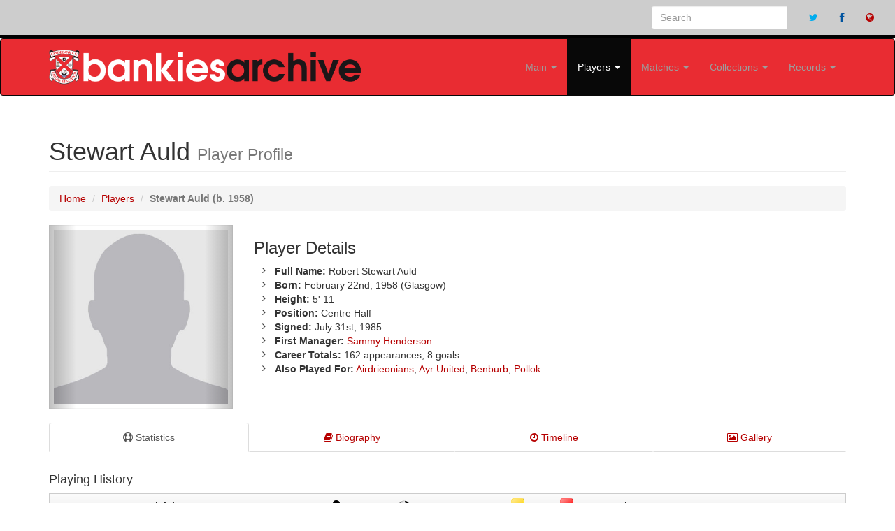

--- FILE ---
content_type: text/html; charset=UTF-8
request_url: https://clydebankfc.co.uk/player.php?id=185
body_size: 13107
content:
<!DOCTYPE html>
<html lang="en">
	<head>
		<meta http-equiv="Content-Type" content="text/html; charset=utf-8" />
		<meta http-equiv="X-UA-Compatible" content="IE=edge">
		<meta name="viewport" content="width=device-width, initial-scale=1">
		<meta name="description" content="Stewart Auld was undoubtedly one of the finest central defenders to grace the turf at Kilbowie Park. He was a commanding, fearless competitor and it is hard to think of another player who comes anywhe">
		<meta name="author" content="">
		<meta property="og:image" content="images/heads/185.jpg">
		<meta name="keywords" content="Bankies Archive, Stewart Auld, Clydebank archive, match, stats, statistics, records, matches, players">
		
		<title>Stewart Auld | Player Statistics | Clydebank (Bankies Archive)</title>

    <!-- Bootstrap Core CSS -->
		<link href="css/bootstrap.min.css" rel="stylesheet">

    <!-- Custom CSS -->
		<link href="css/style.css" rel="stylesheet">

		<link href="css/ekko-lightbox.css" rel="stylesheet">

		<style>
		/*Flex items*/
		.list {
		  display: flex;
		  flex-wrap: wrap;
		}
		.list-item {
		    display: flex; 
		  padding: 0.5em;
		    width: 100%;
		}
		@media all and (min-width: 20em) {
		  .list-item {
		    width: 50%;
		  }
		}
		@media all and (min-width: 40em) {
		  .list-item {
		    width: 25%;
		  }
		}
		@media all and (min-width: 60em) {
		  .list-item {
		    width: 16.6666%;
		  }
		}
		.list-content {
		    background-color: #fff;
		  display: flex;
		  flex-direction: column;
		  padding: 1em;
		    width: 100%;
		}
		.list-content p {
		    flex: 1 0 auto;
		}
		</style>

    <!-- Custom Fonts -->
		<link href="font-awesome/css/font-awesome.min.css" rel="stylesheet" type="text/css">

    <!-- HTML5 Shim and Respond.js IE8 support of HTML5 elements and media queries -->
    <!-- WARNING: Respond.js doesn't work if you view the page via file:// -->
    <!--[if lt IE 9]>
        <script src="https://oss.maxcdn.com/libs/html5shiv/3.7.0/html5shiv.js"></script>
        <script src="https://oss.maxcdn.com/libs/respond.js/1.4.2/respond.min.js"></script>
    <![endif]-->
	</head>
	<body>

    <!-- Navigation -->

		
	<div class="search-bar container-fluid navbar-border">
    <!-- Brand and toggle get grouped for better mobile display -->
    	<ul class="nav navbar-nav hidden-xs pull-right">
			<li class="hidden-xs">
            	<form class="navbar-form" role="search" method="get" action="search.php">
            	<div class="input-group">
                	<input type="text" class="form-control" placeholder="Search" name="player">
                	<input type="hidden" class="form-control" value="1" name="show">
                	<div class="input-group-btn"></div>
            	</div>
           		</form>   
        	</li>
			<li class="hidden-xs hidden-sm">
				<a href="http://www.twitter.com/#" target=blank><i class="fa fa-twitter color-twitter"></i></a>
			</li>
			<li class="hidden-xs hidden-sm">
				<a href="http://www.facebook.com/#" target=blank><i class="fa fa-facebook color-facebook"></i></a>
			</li>
			<li class="hidden-xs hidden-sm">
				<a href="http://www.clydebankfc.co.uk" target=blank><i class="fa fa-globe color-orange"></i></a>
			</li>
		</ul>
    	</div><!-- /.navbar-collapse -->
  	</div><!-- /.container-fluid -->


				
<div class="logonav">
  <nav class="navbar navbar-inverse" role="navigation" style="background-color: #e92c32;">
    <div class="container fluid">
	  <div class="navbar-header">
        <button type="button" class="navbar-toggle collapsed" data-toggle="collapse" data-target="#navbar3">
          <span class="sr-only">Toggle navigation</span>
          <span class="icon-bar"></span>
          <span class="icon-bar"></span>
          <span class="icon-bar"></span>
        </button>
        <a class="navbar-brand hidden-xs hidden-sm" href="index.php">
			<img class="hidden-xs hidden-sm" src="images/logo-big.png">
        </a>
		<a class="navbar-brand hidden-xs hidden-md hidden-lg" href="index.php" style="width: 80%; max-width: 363px; height: auto;">
			<img class="hidden-xs hidden-md hidden-lg" src="images/logo.png">
        </a>
		<a class="navbar-brand hidden-sm hidden-md hidden-lg" href="index.php" style="width: 80%; height: auto;">
			<img class="hidden-md hidden-lg" src="images/logo.png" style="width: 100%; max-width: 363px; height: auto;">
        </a>
      </div>
      <div id="navbar3" class="navbar-collapse collapse">
        	<ul class="nav navbar-nav navbar-right">

				<li class="visible-xs" style="padding-right: 15px; padding-left: 15px;" style="width: 100%;">
	            	<form class="navbar-form" role="search" method="get" action="search.php">
	                	<input type="text" class="form-control" placeholder="Search" name="player">
                		<input type="hidden" class="form-control" value="1" name="show">
	           		</form>  
	        	</li>

				<li class="
									">
				<a href="#" class="dropdown-toggle" data-toggle="dropdown">Main <b class="caret"></b></a>
					<ul class="dropdown-menu">
						<li><a href="about.php">About Us</a></li>
						<li><hr></li>
						<li><a href="seasons.php">Seasons Overview</a></li>
						<li><a href="managers.php">Managers</a></li>
						<li><a href="hall-of-fame.php">Hall of Fame</a></li>
					</ul>
				</li>

          		

          		<li class="dropdown
					 active		  		">
				<a href="#" class="dropdown-toggle" data-toggle="dropdown">Players <b class="caret"></b></a>
					<ul class="dropdown-menu">
						<li><a href="players.php">Season by Season</a></li>
						<li><a href="players-az.php">A to Z List</a></li>
						<li><a href="players-apps.php">Appearance Totals</a></li>
						<li><a href="players-goals.php">Goalscorers (All Time)</a></li>
						<li><a href="topscorers.php">Goalscorers (By Season)</a></li>
						<li><a href="players-gpg.php">Goalscorers (By Goals per Game)</a></li>						
						<li><a href="players-hts.php">Hat-trick Heroes</a></li>
						<li><a href="players-pens.php">Penalty Kings</a></li>
						<li><a href="players-gks.php">Clean Sheets</a></li>
						<li><a href="players-assists.php">Assists (All Time)</a></li>
						<li><a href="topassists.php">Assists (By Season)</a></li>
						<li><a href="players-subapps.php">Substitutes (Most Appearances)</a></li>
						<li><a href="players-subgoals.php">Substitutes (Most Goals)</a></li>
						<li><a href="players-subbed.php">Substitutes (Most Subbed)</a></li>
						<li><a href="players-nps.php">Substitutes (Non-playing Subs)</a></li>						
						<li><a href="redcards.php">Red Card Totals</a></li>						
						<li><a href="yellowcards.php">Yellow Card Totals</a></li>						
						<li><a href="non-domestic.php">Non-Domestic Players</a></li>
						<li><a href="players-onegame.php">One Game Wonders</a></li>
					</ul>
				</li>
				
				<li class="dropdown
									">
				<a href="#" class="dropdown-toggle" data-toggle="dropdown">Matches <b class="caret"></b></a>
					<ul class="dropdown-menu">
          				<li><a href="matches.php">Season by Season</a></li>
						<li><a href="headtohead-az.php">Head to Head Records</a></li>
						<li><hr></li>
						<li><a href="competition.php?id=2">Scottish Cup</a></li>
						<li><a href="competition.php?id=3">League Cup</a></li>
						<li><a href="competition.php?id=4">Challenge Cup</a></li>
						
						
        			</ul>
    			</li>

				<li class="dropdown
							  		">
				<a href="#" class="dropdown-toggle" data-toggle="dropdown">Collections <b class="caret"></b></a>
					<ul class="dropdown-menu">
						<li><a href="programmes.php">Programmes</a></li>
						<li><a href="gallery.php">Player Images</a></li>
						<li><a href="articles.php">Magazine Articles</a></li>
						<li><a href="kits.php">Hall of Kits</a></li>
					</ul>
				</li>
          
				<li class="dropdown
									">
				<a href="#" class="dropdown-toggle" data-toggle="dropdown">Records <b class="caret"></b></a>
					<ul class="dropdown-menu">
          				<li><a href="onthisday.php">On This Day</a></li>
						<li><a href="records-club.php">Club Records</a></li>
						<li><a href="records-penalties.php">Penalty Shoot-Outs</a></li>
						<li><a href="records-players.php">Player Records</a></li>
						<li><a href="records-streak.php">Streaks</a></li>
						<li><a href="records-avgatts.php">Attendances (Average by Season)</a></li>
						<li><a href="records-highatts.php">Attendances (Highest by Match)</a></li>						
        			</ul>
    			</li>
        </ul>
      </div>
      <!--/.nav-collapse -->
    </div>
    <!--/.container-fluid -->
  </nav>
</div>
    <!-- Page Content -->
		<div class="container">

        <!-- Page Heading/Breadcrumbs -->
			<div class="row">
				<div class="col-lg-12">
					<h1 class="page-header">Stewart Auld						<small>Player Profile</small>
					</h1>
					<ol class="breadcrumb">
						<li><a href="index.php">Home</a></li>
						<li><a href="players.php">Players</a></li>
						<li class="active"><b>Stewart Auld (b. 1958)</b></li>
					</ol>
				</div>
			</div>
        <!-- /.row -->

        <!-- Portfolio Item Row -->
			<div class="row">

            				<div class="col-sm-5 col-md-3 col-lg-3">
					<div id="carousel-example-generic" class="carousel slide" data-ride="carousel">
	
	                    <!-- Wrapper for slides -->
						<div class="carousel-inner">
							<div class="item active">
								<img class="img-responsive img-dropshadow" src="images/heads/185.jpg" alt="" width=100% height=100%>
							</div>
													</div>
	
	                    <!-- Controls -->
						<a class="left carousel-control" href="#carousel-example-generic" data-slide="prev"></a>
						<a class="right carousel-control" href="#carousel-example-generic" data-slide="next"></a>
					</div>
				</div>
	
								<div class="col-sm-7 col-md-6 col-lg-6">
					<h3>Player Details</h3>
					<ul class="fa-ul">
                    
					<li><i class="fa-li fa fa-angle-right"></i><b>Full Name:</b> Robert Stewart Auld</li><li><i class="fa-li fa fa-angle-right"></i><b>Born:</b> February 22nd, 1958 (Glasgow)</li><li><i class="fa-li fa fa-angle-right"></i><b>Height:</b> 5' 11</li><li><i class="fa-li fa fa-angle-right"></i><b>Position:</b> Centre Half</li><li><i class="fa-li fa fa-angle-right"></i><b>Signed:</b> July 31st, 1985</li><li><i class="fa-li fa fa-angle-right"></i><b>First Manager:</b> <a href="manager.php?id=6">Sammy Henderson</a></li>
								<li>
								<i class="fa-li fa fa-angle-right"></i><b>Career Totals:</b> 162 appearances, 8 goals
								</li>
								<li><i class="fa-li fa fa-angle-right"></i><b>Also Played For:</b> <a href="headtohead.php?id=10">Airdrieonians</a>, <a href="headtohead.php?id=35">Ayr United</a>, <a href="headtohead.php?id=64">Benburb</a>, <a href="headtohead.php?id=115">Pollok</a></li>					</ul>
				</div>
				<div class="hidden-xs hidden-sm col-md-3 col-lg-3" style="line-height: 100%;  vertical-align: middle;">
			
							</div>
			</div>
        <!-- /.row -->
			<br>

		<!-- Service Tabs -->
			<div class="row">
				<div class="col-lg-12">
					<ul id="myTab" class="nav nav-tabs nav-justified">
						<li class="active">
							<a href="#stats" data-toggle="tab"><i class="fa fa-support"></i> Statistics</a>
						</li>
						<li class="">
							<a href="#bio" data-toggle="tab"><i class="fa fa-book"></i> Biography</a>
						</li>
												<li class="">
							<a href="#timeline" data-toggle="tab"><i class="fa fa-clock-o"></i> Timeline</a>
						</li>
						<li class="">
							<a href="#gallery" data-toggle="tab"><i class="fa fa-photo"></i> Gallery</a>
						</li>
					</ul>
					<div id="myTabContent" class="tab-content">
						<div class="tab-pane fade active in" id="stats">
							
							<br>
							
							<h4>Playing History</h4>
							<div class="row">
								<div class="col-lg-12">
							
																<table>
										<thead>
											<tr>
												<th><b>Season</b></th>
												<th class="hidden-xs responsive-visibility"><b>Division</b></th>
												<th style="text-align: center;"><img src="images/apps.gif"></th>
												<th style="text-align: center;"><img src="images/goal.gif"></th>
												<th class="hidden-xs responsive-visibility" style="text-align: center;"><b>G2G</b></th>
												<th style="text-align: center;"><img src="images/yellow.gif"></th>
												<th style="text-align: center;"><img src="images/red.gif"></th>
												<th class="visible-md visible-lg responsive-visibility" style="text-align: center;"><b>Win %</b></th>
												<th class="visible-md visible-lg responsive-visibility" style="text-align: center;"><b>Draw %</b></th>
												<th class="visible-md visible-lg responsive-visibility" style="text-align: center;"><b>Loss %</b></th>
											</tr>
										</thead>
								
								
									<tbody>	
									<tr>
									
										<td>1989-90</td>
										
										<td class="hidden-xs responsive-visibility">First Division</td>
										
										<td align="center">8 (1)</td>
										
										<td align="center">1</td>
										
										<td class="hidden-xs responsive-visibility" align="center">0.11
												</td>
										
										<td align="center">1</td>
										
										<td align="center">0</td>
										
										<td class="visible-md visible-lg responsive-visibility" align="center" valign="middle">33.3%
										</td>
										
										<td class="visible-md visible-lg responsive-visibility" align="center" valign="middle">33.3%
										</td>
										
										<td class="visible-md visible-lg responsive-visibility" align="center" valign="middle">33.3%
										</td>
										
									</tr>
									</tbody>
									<tbody>	
									<tr>
									
										<td>1988-89</td>
										
										<td class="hidden-xs responsive-visibility">First Division</td>
										
										<td align="center">37</td>
										
										<td align="center">4</td>
										
										<td class="hidden-xs responsive-visibility" align="center">0.11
												</td>
										
										<td align="center">1</td>
										
										<td align="center">1</td>
										
										<td class="visible-md visible-lg responsive-visibility" align="center" valign="middle">43.2%
										</td>
										
										<td class="visible-md visible-lg responsive-visibility" align="center" valign="middle">32.4%
										</td>
										
										<td class="visible-md visible-lg responsive-visibility" align="center" valign="middle">24.3%
										</td>
										
									</tr>
									</tbody>
									<tbody>	
									<tr>
									
										<td>1987-88</td>
										
										<td class="hidden-xs responsive-visibility">First Division</td>
										
										<td align="center">45 (1)</td>
										
										<td align="center">1</td>
										
										<td class="hidden-xs responsive-visibility" align="center">0.02
												</td>
										
										<td align="center">3</td>
										
										<td align="center">0</td>
										
										<td class="visible-md visible-lg responsive-visibility" align="center" valign="middle">43.5%
										</td>
										
										<td class="visible-md visible-lg responsive-visibility" align="center" valign="middle">17.4%
										</td>
										
										<td class="visible-md visible-lg responsive-visibility" align="center" valign="middle">39.1%
										</td>
										
									</tr>
									</tbody>
									<tbody>	
									<tr>
									
										<td>1986-87</td>
										
										<td class="hidden-xs responsive-visibility">Premier Division</td>
										
										<td align="center">40</td>
										
										<td align="center">1</td>
										
										<td class="hidden-xs responsive-visibility" align="center">0.03
												</td>
										
										<td align="center">4</td>
										
										<td align="center">0</td>
										
										<td class="visible-md visible-lg responsive-visibility" align="center" valign="middle">22.5%
										</td>
										
										<td class="visible-md visible-lg responsive-visibility" align="center" valign="middle">22.5%
										</td>
										
										<td class="visible-md visible-lg responsive-visibility" align="center" valign="middle">55.0%
										</td>
										
									</tr>
									</tbody>
									<tbody>	
									<tr>
									
										<td>1985-86</td>
										
										<td class="hidden-xs responsive-visibility">Premier Division</td>
										
										<td align="center">30</td>
										
										<td align="center">1</td>
										
										<td class="hidden-xs responsive-visibility" align="center">0.03
												</td>
										
										<td align="center">7</td>
										
										<td align="center">0</td>
										
										<td class="visible-md visible-lg responsive-visibility" align="center" valign="middle">10.0%
										</td>
										
										<td class="visible-md visible-lg responsive-visibility" align="center" valign="middle">26.7%
										</td>
										
										<td class="visible-md visible-lg responsive-visibility" align="center" valign="middle">63.3%
										</td>
										
									</tr>
									</tbody>										<tbody>
											<tr>
												<td><b>Totals:</b></td>
												<td class="hidden-xs responsive-visibility"></td>
												<td align="center" valign="middle">
											<b>160</b> <b>(2)</b>												</td>
												<td align="center" valign="middle">
											<b>8</b>												</td>
												<td class="hidden-xs responsive-visibility"></td>
												<td></td>
												<td></td>
												<td class="visible-md visible-lg responsive-visibility" style="text-align: center;"></td>
												<td class="visible-md visible-lg responsive-visibility" style="text-align: center;"></td>
												<td class="visible-md visible-lg responsive-visibility" style="text-align: center;"></td>
											</tr>
										</tbody>
									</table>
									<br>
																		<form method="post" action="change.php">
										<input name="scriptname" type="hidden" value="player.php?id=185">
										<input name="season" type="hidden" value="208">
										<div class="form-group">
											<label for="select01">Competition:</label>
											<select class="form-control" id="select01" name="matchtype">
												<option value="0">All Competitions</option>
									<option value="6">Anglo-Scottish Cup</option>
<option value="29">Bobby Walker Testimonial Cup</option>
<option value="14">Central League Cup</option>
<option value="4">Challenge Cup</option>
<option value="8">Drybrough Cup</option>
<option value="37">Dumbartonshire Charity Cup</option>
<option value="18">Dumbartonshire Junior Cup</option>
<option value="27">Elder Cottage Hospital Cup</option>
<option value="39">Erskine Hospital Cup</option>
<option value="36">Evening News Cup</option>
<option value="15">Evening Times Cup</option>
<option value="28">Glasgow Charity Cup</option>
<option value="25">Glasgow Intermediate Consolation Cup</option>
<option value="24">Glasgow Intermediate Cup</option>
<option value="19">Glasgow Junior League Cup</option>
<option value="21">Kirkwood Shield</option>
<option value="1">League</option>
<option value="3">League Cup</option>
<option value="44">Lowland League Cup</option>
<option value="20">Midlands Counties Cup</option>
<option value="35">Partick Police Cup</option>
<option value="40">Play-offs</option>
<option value="38">Pompey Cup</option>
<option value="30">Renfrewshire and Dumbartonshire Cup</option>
<option value="2">Scottish Cup</option>
<option value="26">Scottish Intermediate Consolation Cup</option>
<option value="23">Scottish Intermediate Cup</option>
<option value="22">Scottish Intermediate League Cup</option>
<option value="42">Scottish Intermediate League Play-off</option>
<option value="13">Scottish Junior Cup</option>
<option value="16">Scottish Qualifying Cup</option>
<option value="11">Sectional League Cup</option>
<option value="17">South Challenge Cup</option>
<option value="32">South-Western Cup</option>
<option value="5">Spring Cup</option>
<option value="7">Stirlingshire Cup</option>
<option value="41">West of Scotland Charity Cup</option>
<option value="12">West of Scotland Cup</option>
<option value="34">West of Scotland Football League Cup</option>
<option value="33">Western Junior League</option>
											</select>
										</div>
										<input type="submit" name="submit" value="Apply Filter">
									</form>
									<br>
									
									<table>
										<tr>
											<td>&nbsp;<b>Apps</b> = First Team Appearances (Sub Appearances) | <b>Gls</b> = Goals</td>
										</tr>
										<tr>
											<td>
										&nbsp;<b>Cln</b> = Clean Sheets | <b>CtGR</b> = Clean Sheets to Games Ratio | <b>W/D/L</b> - Games won, drawn or lost as percentage of games played in											</td>
										</tr>
										<tr>
											<td>&nbsp;<b>Yel</b> = Yellow Cards/Cautions | <b>Red</b> = Red Cards/Dismissals</td>
										</tr>
									</table>
									<br>
									<table>
										<thead>
											<tr>
												<th align="left" valign="middle" colspan="5" height=20><b>&nbsp;Recent First Team Starts</b>
												</th>
											</tr>
										</thead>
									</table>
									<table>
					
									
											<tbody><tr>
									
												<td class="hidden-xs responsive-visibility" align="left" valign="middle" height=20 width=20%>
												&nbsp;Sep 23rd, 1989
												</td>
												
												<td class="visible-xs responsive-visibility" align="left" valign="middle" height=20>
												&nbsp;23/09/89
												</td>
									
												<td class="hidden-xs responsive-visibility" valign="middle" width=20%>League</td>
												
												<td class="visible-lg responsive-visibility" valign="middle" width=30%>Division 1</td>
									
												<td valign="middle"><a href="headtohead.php?id=30">vs. Meadowbank Th</a>&nbsp;(H)
												
												</td>
										
												<td align="center" valign="middle"><a href="matchdetails.php?id=1078">1 - 1</a></td>
											</tr></tbody>
											<tbody><tr>
									
												<td class="hidden-xs responsive-visibility" align="left" valign="middle" height=20 width=20%>
												&nbsp;Sep 16th, 1989
												</td>
												
												<td class="visible-xs responsive-visibility" align="left" valign="middle" height=20>
												&nbsp;16/09/89
												</td>
									
												<td class="hidden-xs responsive-visibility" valign="middle" width=20%>League</td>
												
												<td class="visible-lg responsive-visibility" valign="middle" width=30%>Division 1</td>
									
												<td valign="middle"><a href="headtohead.php?id=35">vs. Ayr Utd</a>&nbsp;(A)
												
												</td>
										
												<td align="center" valign="middle"><a href="matchdetails.php?id=1077">2 - 3</a></td>
											</tr></tbody>
											<tbody><tr>
									
												<td class="hidden-xs responsive-visibility" align="left" valign="middle" height=20 width=20%>
												&nbsp;Sep 9th, 1989
												</td>
												
												<td class="visible-xs responsive-visibility" align="left" valign="middle" height=20>
												&nbsp;09/09/89
												</td>
									
												<td class="hidden-xs responsive-visibility" valign="middle" width=20%>League</td>
												
												<td class="visible-lg responsive-visibility" valign="middle" width=30%>Division 1</td>
									
												<td valign="middle"><a href="headtohead.php?id=9">vs. Forfar Ath</a>&nbsp;(A)
												
												</td>
										
												<td align="center" valign="middle"><a href="matchdetails.php?id=1076">2 - 2</a></td>
											</tr></tbody>
											<tbody><tr>
									
												<td class="hidden-xs responsive-visibility" align="left" valign="middle" height=20 width=20%>
												&nbsp;Sep 5th, 1989
												</td>
												
												<td class="visible-xs responsive-visibility" align="left" valign="middle" height=20>
												&nbsp;05/09/89
												</td>
									
												<td class="hidden-xs responsive-visibility" valign="middle" width=20%>League</td>
												
												<td class="visible-lg responsive-visibility" valign="middle" width=30%>Division 1</td>
									
												<td valign="middle"><a href="headtohead.php?id=42">vs. Clyde</a>&nbsp;(H)
												
												</td>
										
												<td align="center" valign="middle"><a href="matchdetails.php?id=1075">2 - 1</a></td>
											</tr></tbody>
											<tbody><tr>
									
												<td class="hidden-xs responsive-visibility" align="left" valign="middle" height=20 width=20%>
												&nbsp;Sep 2nd, 1989
												</td>
												
												<td class="visible-xs responsive-visibility" align="left" valign="middle" height=20>
												&nbsp;02/09/89
												</td>
									
												<td class="hidden-xs responsive-visibility" valign="middle" width=20%>League</td>
												
												<td class="visible-lg responsive-visibility" valign="middle" width=30%>Division 1</td>
									
												<td valign="middle"><a href="headtohead.php?id=4">vs. Albion Rovers</a>&nbsp;(A)
												
												</td>
										
												<td align="center" valign="middle"><a href="matchdetails.php?id=1074">4 - 3</a></td>
											</tr></tbody>									</table>
									<br>
									<table>
										<thead>
											<tr>
												<th align="left" valign="middle" colspan="5" height=20>
													<b>&nbsp;Recent First Team Goals</b>
												</th>
											</tr>
										</thead>
									</table>
									<table>
										
									
											<tbody><tr>
									
												<td class="hidden-xs responsive-visibility" align="left" valign="middle" height=20 width=20%>
												&nbsp;Sep 9th, 1989
												</td>
												
												<td class="visible-xs responsive-visibility" align="left" valign="middle" height=20>
												&nbsp;09/09/89
												</td>
									
												<td class="hidden-xs responsive-visibility" valign="middle" width=20%>League</td>
												
												<td class="visible-lg responsive-visibility" valign="middle" width=30%>Division 1</td>
									
												<td valign="middle">
													<a href="headtohead.php?id=9">vs. Forfar Ath</a>&nbsp;(A)
												</td>
									
											<td align="center" valign="middle"><a href="matchdetails.php?id=1076">2 - 2</a>
											</td>
										</tr></tbody>
											<tbody><tr>
									
												<td class="hidden-xs responsive-visibility" align="left" valign="middle" height=20 width=20%>
												&nbsp;Jan 21st, 1989
												</td>
												
												<td class="visible-xs responsive-visibility" align="left" valign="middle" height=20>
												&nbsp;21/01/89
												</td>
									
												<td class="hidden-xs responsive-visibility" valign="middle" width=20%>League</td>
												
												<td class="visible-lg responsive-visibility" valign="middle" width=30%>Division 1</td>
									
												<td valign="middle">
													<a href="headtohead.php?id=11">vs. Partick Th</a>&nbsp;(H)
												</td>
									
											<td align="center" valign="middle"><a href="matchdetails.php?id=1052">3 - 2</a>
											</td>
										</tr></tbody>
											<tbody><tr>
									
												<td class="hidden-xs responsive-visibility" align="left" valign="middle" height=20 width=20%>
												&nbsp;Dec 24th, 1988
												</td>
												
												<td class="visible-xs responsive-visibility" align="left" valign="middle" height=20>
												&nbsp;24/12/88
												</td>
									
												<td class="hidden-xs responsive-visibility" valign="middle" width=20%>League</td>
												
												<td class="visible-lg responsive-visibility" valign="middle" width=30%>Division 1</td>
									
												<td valign="middle">
													<a href="headtohead.php?id=38">vs. Raith Rovers</a>&nbsp;(H)
												</td>
									
											<td align="center" valign="middle"><a href="matchdetails.php?id=1047">3 - 1</a>
											</td>
										</tr></tbody>
											<tbody><tr>
									
												<td class="hidden-xs responsive-visibility" align="left" valign="middle" height=20 width=20%>
												&nbsp;Oct 22nd, 1988
												</td>
												
												<td class="visible-xs responsive-visibility" align="left" valign="middle" height=20>
												&nbsp;22/10/88
												</td>
									
												<td class="hidden-xs responsive-visibility" valign="middle" width=20%>League</td>
												
												<td class="visible-lg responsive-visibility" valign="middle" width=30%>Division 1</td>
									
												<td valign="middle">
													<a href="headtohead.php?id=10">vs. Airdrie</a>&nbsp;(H)
												</td>
									
											<td align="center" valign="middle"><a href="matchdetails.php?id=1038">3 - 3</a>
											</td>
										</tr></tbody>
											<tbody><tr>
									
												<td class="hidden-xs responsive-visibility" align="left" valign="middle" height=20 width=20%>
												&nbsp;Sep 10th, 1988
												</td>
												
												<td class="visible-xs responsive-visibility" align="left" valign="middle" height=20>
												&nbsp;10/09/88
												</td>
									
												<td class="hidden-xs responsive-visibility" valign="middle" width=20%>League</td>
												
												<td class="visible-lg responsive-visibility" valign="middle" width=30%>Division 1</td>
									
												<td valign="middle">
													<a href="headtohead.php?id=42">vs. Clyde</a>&nbsp;(A)
												</td>
									
											<td align="center" valign="middle"><a href="matchdetails.php?id=1032">5 - 0</a>
											</td>
										</tr></tbody>							
								</table>
								
															
									<br>
																
									<table>
									
									    												
												<thead>
													<tr>
														<th data-toggle="collapse" data-target="#goal_rows" class="accordion-toggle" href="#goal_rows" style="cursor: pointer;">
															<b>&nbsp;List of Goals Scored</b> (click to expand) <i class="fa fa-caret-down" id=""></i> 
														</th>
													</tr>
											    </thead>
												
												
												<tbody>
												<tr>
													<td style="padding: 0px; border-width: 0px;" class="hiddenRow">
													
														<div id="goal_rows" class="accordian-body collapse">
														
														<table>
														
														
															<tr>
																<td class="hidden-xs responsive-visibility" align="left" valign="middle" height=20 width=20%>
																&nbsp;Sep 9th, 1989
																</td>
																
																<td class="visible-xs responsive-visibility" align="left" valign="middle" height=20>
																&nbsp;09/09/89
																</td>
																<td class="hidden-xs responsive-visibility" >League</td>
																
																<td class="visible-lg responsive-visibility" valign="middle">Division 1</td>
																
																<td><a href="headtohead.php?id=9">vs. Forfar Ath</a>&nbsp;(A)&nbsp;
																</td> 
																<td><a href="matchdetails.php?id=1076">2 - 2</a></td>
																<td class="hidden-xs responsive-visibility" >(23)</td>
															</tr>
															
															<tr>
																<td class="hidden-xs responsive-visibility" align="left" valign="middle" height=20 width=20%>
																&nbsp;Jan 21st, 1989
																</td>
																
																<td class="visible-xs responsive-visibility" align="left" valign="middle" height=20>
																&nbsp;21/01/89
																</td>
																<td class="hidden-xs responsive-visibility" >League</td>
																
																<td class="visible-lg responsive-visibility" valign="middle">Division 1</td>
																
																<td><a href="headtohead.php?id=11">vs. Partick Th</a>&nbsp;(H)&nbsp;
																</td> 
																<td><a href="matchdetails.php?id=1052">3 - 2</a></td>
																<td class="hidden-xs responsive-visibility" >(1)</td>
															</tr>
															
															<tr>
																<td class="hidden-xs responsive-visibility" align="left" valign="middle" height=20 width=20%>
																&nbsp;Dec 24th, 1988
																</td>
																
																<td class="visible-xs responsive-visibility" align="left" valign="middle" height=20>
																&nbsp;24/12/88
																</td>
																<td class="hidden-xs responsive-visibility" >League</td>
																
																<td class="visible-lg responsive-visibility" valign="middle">Division 1</td>
																
																<td><a href="headtohead.php?id=38">vs. Raith Rovers</a>&nbsp;(H)&nbsp;
																</td> 
																<td><a href="matchdetails.php?id=1047">3 - 1</a></td>
																<td class="hidden-xs responsive-visibility" >(12)</td>
															</tr>
															
															<tr>
																<td class="hidden-xs responsive-visibility" align="left" valign="middle" height=20 width=20%>
																&nbsp;Oct 22nd, 1988
																</td>
																
																<td class="visible-xs responsive-visibility" align="left" valign="middle" height=20>
																&nbsp;22/10/88
																</td>
																<td class="hidden-xs responsive-visibility" >League</td>
																
																<td class="visible-lg responsive-visibility" valign="middle">Division 1</td>
																
																<td><a href="headtohead.php?id=10">vs. Airdrie</a>&nbsp;(H)&nbsp;
																</td> 
																<td><a href="matchdetails.php?id=1038">3 - 3</a></td>
																<td class="hidden-xs responsive-visibility" >(3)</td>
															</tr>
															
															<tr>
																<td class="hidden-xs responsive-visibility" align="left" valign="middle" height=20 width=20%>
																&nbsp;Sep 10th, 1988
																</td>
																
																<td class="visible-xs responsive-visibility" align="left" valign="middle" height=20>
																&nbsp;10/09/88
																</td>
																<td class="hidden-xs responsive-visibility" >League</td>
																
																<td class="visible-lg responsive-visibility" valign="middle">Division 1</td>
																
																<td><a href="headtohead.php?id=42">vs. Clyde</a>&nbsp;(A)&nbsp;
																</td> 
																<td><a href="matchdetails.php?id=1032">5 - 0</a></td>
																<td class="hidden-xs responsive-visibility" >(36)</td>
															</tr>
															
															<tr>
																<td class="hidden-xs responsive-visibility" align="left" valign="middle" height=20 width=20%>
																&nbsp;Sep 29th, 1987
																</td>
																
																<td class="visible-xs responsive-visibility" align="left" valign="middle" height=20>
																&nbsp;29/09/87
																</td>
																<td class="hidden-xs responsive-visibility" >League</td>
																
																<td class="visible-lg responsive-visibility" valign="middle">Division 1</td>
																
																<td><a href="headtohead.php?id=41">vs. East Fife</a>&nbsp;(H)&nbsp;
																</td> 
																<td><a href="matchdetails.php?id=989">2 - 1</a></td>
																<td class="hidden-xs responsive-visibility" >(35)</td>
															</tr>
															
															<tr>
																<td class="hidden-xs responsive-visibility" align="left" valign="middle" height=20 width=20%>
																&nbsp;Feb 9th, 1987
																</td>
																
																<td class="visible-xs responsive-visibility" align="left" valign="middle" height=20>
																&nbsp;09/02/87
																</td>
																<td class="hidden-xs responsive-visibility" >Scottish Cup</td>
																
																<td class="visible-lg responsive-visibility" valign="middle">3rd Round Replay</td>
																
																<td><a href="headtohead.php?id=37">vs. Falkirk</a>&nbsp;(H)&nbsp;
																</td> 
																<td><a href="matchdetails.php?id=963">3 - 1</a></td>
																<td class="hidden-xs responsive-visibility" >(37)</td>
															</tr>
															
															<tr>
																<td class="hidden-xs responsive-visibility" align="left" valign="middle" height=20 width=20%>
																&nbsp;Mar 15th, 1986
																</td>
																
																<td class="visible-xs responsive-visibility" align="left" valign="middle" height=20>
																&nbsp;15/03/86
																</td>
																<td class="hidden-xs responsive-visibility" >League</td>
																
																<td class="visible-lg responsive-visibility" valign="middle">Premier Division</td>
																
																<td><a href="headtohead.php?id=34">vs. Hibernian</a>&nbsp;(H)&nbsp;
																</td> 
																<td><a href="matchdetails.php?id=920">1 - 3</a></td>
																<td class="hidden-xs responsive-visibility" >(71)</td>
															</tr>
																
														</table>
														</div>
													</td>
												</tr>									</table>
       
										<br>
																
									<table>
									
									    												
												<thead>
													<tr>
														<th data-toggle="collapse" data-target="#apps_rows" class="accordion-toggle" href="#apps_rows" style="cursor: pointer;">
															<b>&nbsp;List of Games Played</b> (click to expand) <i class="fa fa-caret-down" id=""></i> 
														</th>
													</tr>
											    </thead>
												
												
												<tbody>
												<tr>
													<td style="padding: 0px; border-width: 0px;" class="hiddenRow">
													
														<div id="apps_rows" class="accordian-body collapse">
														
														<table>
														
														
															<tr>
																<td class="hidden-xs responsive-visibility" align="left" valign="middle" height=20 width=20%>
																&nbsp;Sep 23rd, 1989
																</td>
																
																<td class="visible-xs responsive-visibility" align="left" valign="middle" height=20>
																&nbsp;23/09/89
																</td>
																<td class="hidden-xs responsive-visibility" >League</td>
																
																<td class="visible-lg responsive-visibility" valign="middle">Division 1</td>
																
																<td><a href="headtohead.php?id=30">vs. Meadowbank Th</a>&nbsp;(H)&nbsp;
																</td> 
																<td><a href="matchdetails.php?id=1078">1 - 1</a></td>
																<td class="hidden-xs responsive-visibility" >
																
																</td>
															</tr>
															
															<tr>
																<td class="hidden-xs responsive-visibility" align="left" valign="middle" height=20 width=20%>
																&nbsp;Sep 16th, 1989
																</td>
																
																<td class="visible-xs responsive-visibility" align="left" valign="middle" height=20>
																&nbsp;16/09/89
																</td>
																<td class="hidden-xs responsive-visibility" >League</td>
																
																<td class="visible-lg responsive-visibility" valign="middle">Division 1</td>
																
																<td><a href="headtohead.php?id=35">vs. Ayr Utd</a>&nbsp;(A)&nbsp;
																</td> 
																<td><a href="matchdetails.php?id=1077">2 - 3</a></td>
																<td class="hidden-xs responsive-visibility" >
																
																</td>
															</tr>
															
															<tr>
																<td class="hidden-xs responsive-visibility" align="left" valign="middle" height=20 width=20%>
																&nbsp;Sep 9th, 1989
																</td>
																
																<td class="visible-xs responsive-visibility" align="left" valign="middle" height=20>
																&nbsp;09/09/89
																</td>
																<td class="hidden-xs responsive-visibility" >League</td>
																
																<td class="visible-lg responsive-visibility" valign="middle">Division 1</td>
																
																<td><a href="headtohead.php?id=9">vs. Forfar Ath</a>&nbsp;(A)&nbsp;
																</td> 
																<td><a href="matchdetails.php?id=1076">2 - 2</a></td>
																<td class="hidden-xs responsive-visibility" >
																
																</td>
															</tr>
															
															<tr>
																<td class="hidden-xs responsive-visibility" align="left" valign="middle" height=20 width=20%>
																&nbsp;Sep 5th, 1989
																</td>
																
																<td class="visible-xs responsive-visibility" align="left" valign="middle" height=20>
																&nbsp;05/09/89
																</td>
																<td class="hidden-xs responsive-visibility" >League</td>
																
																<td class="visible-lg responsive-visibility" valign="middle">Division 1</td>
																
																<td><a href="headtohead.php?id=42">vs. Clyde</a>&nbsp;(H)&nbsp;
																</td> 
																<td><a href="matchdetails.php?id=1075">2 - 1</a></td>
																<td class="hidden-xs responsive-visibility" >
																
																</td>
															</tr>
															
															<tr>
																<td class="hidden-xs responsive-visibility" align="left" valign="middle" height=20 width=20%>
																&nbsp;Sep 2nd, 1989
																</td>
																
																<td class="visible-xs responsive-visibility" align="left" valign="middle" height=20>
																&nbsp;02/09/89
																</td>
																<td class="hidden-xs responsive-visibility" >League</td>
																
																<td class="visible-lg responsive-visibility" valign="middle">Division 1</td>
																
																<td><a href="headtohead.php?id=4">vs. Albion Rovers</a>&nbsp;(A)&nbsp;
																</td> 
																<td><a href="matchdetails.php?id=1074">4 - 3</a></td>
																<td class="hidden-xs responsive-visibility" >
																
																</td>
															</tr>
															
															<tr>
																<td class="hidden-xs responsive-visibility" align="left" valign="middle" height=20 width=20%>
																&nbsp;Aug 26th, 1989
																</td>
																
																<td class="visible-xs responsive-visibility" align="left" valign="middle" height=20>
																&nbsp;26/08/89
																</td>
																<td class="hidden-xs responsive-visibility" >League</td>
																
																<td class="visible-lg responsive-visibility" valign="middle">Division 1</td>
																
																<td><a href="headtohead.php?id=27">vs. Morton</a>&nbsp;(H)&nbsp;
																</td> 
																<td><a href="matchdetails.php?id=1073">3 - 1</a></td>
																<td class="hidden-xs responsive-visibility" >
																
																</td>
															</tr>
															
															<tr>
																<td class="hidden-xs responsive-visibility" align="left" valign="middle" height=20 width=20%>
																&nbsp;Aug 22nd, 1989
																</td>
																
																<td class="visible-xs responsive-visibility" align="left" valign="middle" height=20>
																&nbsp;22/08/89
																</td>
																<td class="hidden-xs responsive-visibility" >League Cup</td>
																
																<td class="visible-lg responsive-visibility" valign="middle">3rd Round</td>
																
																<td><a href="headtohead.php?id=34">vs. Hibernian</a>&nbsp;(A)&nbsp;
																</td> 
																<td><a href="matchdetails.php?id=1072">0 - 0</a></td>
																<td class="hidden-xs responsive-visibility" >
																
																</td>
															</tr>
															
															<tr>
																<td class="hidden-xs responsive-visibility" align="left" valign="middle" height=20 width=20%>
																&nbsp;Aug 19th, 1989
																</td>
																
																<td class="visible-xs responsive-visibility" align="left" valign="middle" height=20>
																&nbsp;19/08/89
																</td>
																<td class="hidden-xs responsive-visibility" >League</td>
																
																<td class="visible-lg responsive-visibility" valign="middle">Division 1</td>
																
																<td><a href="headtohead.php?id=25">vs. St Johnstone</a>&nbsp;(A)&nbsp;
																</td> 
																<td><a href="matchdetails.php?id=1071">1 - 2</a></td>
																<td class="hidden-xs responsive-visibility" >
																 (sub) 
																</td>
															</tr>
															
															<tr>
																<td class="hidden-xs responsive-visibility" align="left" valign="middle" height=20 width=20%>
																&nbsp;Aug 12th, 1989
																</td>
																
																<td class="visible-xs responsive-visibility" align="left" valign="middle" height=20>
																&nbsp;12/08/89
																</td>
																<td class="hidden-xs responsive-visibility" >League</td>
																
																<td class="visible-lg responsive-visibility" valign="middle">Division 1</td>
																
																<td><a href="headtohead.php?id=11">vs. Partick Th</a>&nbsp;(H)&nbsp;
																</td> 
																<td><a href="matchdetails.php?id=1069">1 - 2</a></td>
																<td class="hidden-xs responsive-visibility" >
																
																</td>
															</tr>
															
															<tr>
																<td class="hidden-xs responsive-visibility" align="left" valign="middle" height=20 width=20%>
																&nbsp;Apr 8th, 1989
																</td>
																
																<td class="visible-xs responsive-visibility" align="left" valign="middle" height=20>
																&nbsp;08/04/89
																</td>
																<td class="hidden-xs responsive-visibility" >League</td>
																
																<td class="visible-lg responsive-visibility" valign="middle">Division 1</td>
																
																<td><a href="headtohead.php?id=35">vs. Ayr Utd</a>&nbsp;(A)&nbsp;
																</td> 
																<td><a href="matchdetails.php?id=1063">4 - 2</a></td>
																<td class="hidden-xs responsive-visibility" >
																
																</td>
															</tr>
															
															<tr>
																<td class="hidden-xs responsive-visibility" align="left" valign="middle" height=20 width=20%>
																&nbsp;Apr 4th, 1989
																</td>
																
																<td class="visible-xs responsive-visibility" align="left" valign="middle" height=20>
																&nbsp;04/04/89
																</td>
																<td class="hidden-xs responsive-visibility" >League</td>
																
																<td class="visible-lg responsive-visibility" valign="middle">Division 1</td>
																
																<td><a href="headtohead.php?id=27">vs. Morton</a>&nbsp;(A)&nbsp;
																</td> 
																<td><a href="matchdetails.php?id=1062">0 - 1</a></td>
																<td class="hidden-xs responsive-visibility" >
																
																</td>
															</tr>
															
															<tr>
																<td class="hidden-xs responsive-visibility" align="left" valign="middle" height=20 width=20%>
																&nbsp;Apr 1st, 1989
																</td>
																
																<td class="visible-xs responsive-visibility" align="left" valign="middle" height=20>
																&nbsp;01/04/89
																</td>
																<td class="hidden-xs responsive-visibility" >League</td>
																
																<td class="visible-lg responsive-visibility" valign="middle">Division 1</td>
																
																<td><a href="headtohead.php?id=25">vs. St Johnstone</a>&nbsp;(H)&nbsp;
																</td> 
																<td><a href="matchdetails.php?id=1061">2 - 2</a></td>
																<td class="hidden-xs responsive-visibility" >
																
																</td>
															</tr>
															
															<tr>
																<td class="hidden-xs responsive-visibility" align="left" valign="middle" height=20 width=20%>
																&nbsp;Mar 25th, 1989
																</td>
																
																<td class="visible-xs responsive-visibility" align="left" valign="middle" height=20>
																&nbsp;25/03/89
																</td>
																<td class="hidden-xs responsive-visibility" >League</td>
																
																<td class="visible-lg responsive-visibility" valign="middle">Division 1</td>
																
																<td><a href="headtohead.php?id=37">vs. Falkirk</a>&nbsp;(H)&nbsp;
																</td> 
																<td><a href="matchdetails.php?id=1060">0 - 1</a></td>
																<td class="hidden-xs responsive-visibility" >
																
																</td>
															</tr>
															
															<tr>
																<td class="hidden-xs responsive-visibility" align="left" valign="middle" height=20 width=20%>
																&nbsp;Mar 11th, 1989
																</td>
																
																<td class="visible-xs responsive-visibility" align="left" valign="middle" height=20>
																&nbsp;11/03/89
																</td>
																<td class="hidden-xs responsive-visibility" >League</td>
																
																<td class="visible-lg responsive-visibility" valign="middle">Division 1</td>
																
																<td><a href="headtohead.php?id=30">vs. Meadowbank Th</a>&nbsp;(A)&nbsp;
																</td> 
																<td><a href="matchdetails.php?id=1059">1 - 1</a></td>
																<td class="hidden-xs responsive-visibility" >
																
																</td>
															</tr>
															
															<tr>
																<td class="hidden-xs responsive-visibility" align="left" valign="middle" height=20 width=20%>
																&nbsp;Mar 4th, 1989
																</td>
																
																<td class="visible-xs responsive-visibility" align="left" valign="middle" height=20>
																&nbsp;04/03/89
																</td>
																<td class="hidden-xs responsive-visibility" >League</td>
																
																<td class="visible-lg responsive-visibility" valign="middle">Division 1</td>
																
																<td><a href="headtohead.php?id=36">vs. Dunfermline</a>&nbsp;(H)&nbsp;
																</td> 
																<td><a href="matchdetails.php?id=1058">0 - 1</a></td>
																<td class="hidden-xs responsive-visibility" >
																
																</td>
															</tr>
															
															<tr>
																<td class="hidden-xs responsive-visibility" align="left" valign="middle" height=20 width=20%>
																&nbsp;Feb 28th, 1989
																</td>
																
																<td class="visible-xs responsive-visibility" align="left" valign="middle" height=20>
																&nbsp;28/02/89
																</td>
																<td class="hidden-xs responsive-visibility" >League</td>
																
																<td class="visible-lg responsive-visibility" valign="middle">Division 1</td>
																
																<td><a href="headtohead.php?id=42">vs. Clyde</a>&nbsp;(A)&nbsp;
																</td> 
																<td><a href="matchdetails.php?id=1057">1 - 1</a></td>
																<td class="hidden-xs responsive-visibility" >
																
																</td>
															</tr>
															
															<tr>
																<td class="hidden-xs responsive-visibility" align="left" valign="middle" height=20 width=20%>
																&nbsp;Feb 18th, 1989
																</td>
																
																<td class="visible-xs responsive-visibility" align="left" valign="middle" height=20>
																&nbsp;18/02/89
																</td>
																<td class="hidden-xs responsive-visibility" >Scottish Cup</td>
																
																<td class="visible-lg responsive-visibility" valign="middle">4th Round</td>
																
																<td><a href="headtohead.php?id=16">vs. Celtic</a>&nbsp;(A)&nbsp;
																</td> 
																<td><a href="matchdetails.php?id=1056">1 - 4</a></td>
																<td class="hidden-xs responsive-visibility" >
																
																</td>
															</tr>
															
															<tr>
																<td class="hidden-xs responsive-visibility" align="left" valign="middle" height=20 width=20%>
																&nbsp;Feb 14th, 1989
																</td>
																
																<td class="visible-xs responsive-visibility" align="left" valign="middle" height=20>
																&nbsp;14/02/89
																</td>
																<td class="hidden-xs responsive-visibility" >League</td>
																
																<td class="visible-lg responsive-visibility" valign="middle">Division 1</td>
																
																<td><a href="headtohead.php?id=6">vs. Queen of South</a>&nbsp;(H)&nbsp;
																</td> 
																<td><a href="matchdetails.php?id=1055">3 - 0</a></td>
																<td class="hidden-xs responsive-visibility" >
																
																</td>
															</tr>
															
															<tr>
																<td class="hidden-xs responsive-visibility" align="left" valign="middle" height=20 width=20%>
																&nbsp;Feb 4th, 1989
																</td>
																
																<td class="visible-xs responsive-visibility" align="left" valign="middle" height=20>
																&nbsp;04/02/89
																</td>
																<td class="hidden-xs responsive-visibility" >League</td>
																
																<td class="visible-lg responsive-visibility" valign="middle">Division 1</td>
																
																<td><a href="headtohead.php?id=9">vs. Forfar Ath</a>&nbsp;(A)&nbsp;
																</td> 
																<td><a href="matchdetails.php?id=1054">4 - 2</a></td>
																<td class="hidden-xs responsive-visibility" >
																
																</td>
															</tr>
															
															<tr>
																<td class="hidden-xs responsive-visibility" align="left" valign="middle" height=20 width=20%>
																&nbsp;Jan 28th, 1989
																</td>
																
																<td class="visible-xs responsive-visibility" align="left" valign="middle" height=20>
																&nbsp;28/01/89
																</td>
																<td class="hidden-xs responsive-visibility" >Scottish Cup</td>
																
																<td class="visible-lg responsive-visibility" valign="middle">3rd Round</td>
																
																<td><a href="headtohead.php?id=32">vs. Montrose</a>&nbsp;(H)&nbsp;
																</td> 
																<td><a href="matchdetails.php?id=1053">2 - 1</a></td>
																<td class="hidden-xs responsive-visibility" >
																
																</td>
															</tr>
															
															<tr>
																<td class="hidden-xs responsive-visibility" align="left" valign="middle" height=20 width=20%>
																&nbsp;Jan 21st, 1989
																</td>
																
																<td class="visible-xs responsive-visibility" align="left" valign="middle" height=20>
																&nbsp;21/01/89
																</td>
																<td class="hidden-xs responsive-visibility" >League</td>
																
																<td class="visible-lg responsive-visibility" valign="middle">Division 1</td>
																
																<td><a href="headtohead.php?id=11">vs. Partick Th</a>&nbsp;(H)&nbsp;
																</td> 
																<td><a href="matchdetails.php?id=1052">3 - 2</a></td>
																<td class="hidden-xs responsive-visibility" >
																
																</td>
															</tr>
															
															<tr>
																<td class="hidden-xs responsive-visibility" align="left" valign="middle" height=20 width=20%>
																&nbsp;Jan 18th, 1989
																</td>
																
																<td class="visible-xs responsive-visibility" align="left" valign="middle" height=20>
																&nbsp;18/01/89
																</td>
																<td class="hidden-xs responsive-visibility" >League</td>
																
																<td class="visible-lg responsive-visibility" valign="middle">Division 1</td>
																
																<td><a href="headtohead.php?id=35">vs. Ayr Utd</a>&nbsp;(H)&nbsp;
																</td> 
																<td><a href="matchdetails.php?id=1051">5 - 1</a></td>
																<td class="hidden-xs responsive-visibility" >
																
																</td>
															</tr>
															
															<tr>
																<td class="hidden-xs responsive-visibility" align="left" valign="middle" height=20 width=20%>
																&nbsp;Jan 7th, 1989
																</td>
																
																<td class="visible-xs responsive-visibility" align="left" valign="middle" height=20>
																&nbsp;07/01/89
																</td>
																<td class="hidden-xs responsive-visibility" >League</td>
																
																<td class="visible-lg responsive-visibility" valign="middle">Division 1</td>
																
																<td><a href="headtohead.php?id=25">vs. St Johnstone</a>&nbsp;(A)&nbsp;
																</td> 
																<td><a href="matchdetails.php?id=1050">0 - 2</a></td>
																<td class="hidden-xs responsive-visibility" >
																
																</td>
															</tr>
															
															<tr>
																<td class="hidden-xs responsive-visibility" align="left" valign="middle" height=20 width=20%>
																&nbsp;Jan 3rd, 1989
																</td>
																
																<td class="visible-xs responsive-visibility" align="left" valign="middle" height=20>
																&nbsp;03/01/89
																</td>
																<td class="hidden-xs responsive-visibility" >League</td>
																
																<td class="visible-lg responsive-visibility" valign="middle">Division 1</td>
																
																<td><a href="headtohead.php?id=27">vs. Morton</a>&nbsp;(H)&nbsp;
																</td> 
																<td><a href="matchdetails.php?id=1049">1 - 1</a></td>
																<td class="hidden-xs responsive-visibility" >
																
																</td>
															</tr>
															
															<tr>
																<td class="hidden-xs responsive-visibility" align="left" valign="middle" height=20 width=20%>
																&nbsp;Dec 24th, 1988
																</td>
																
																<td class="visible-xs responsive-visibility" align="left" valign="middle" height=20>
																&nbsp;24/12/88
																</td>
																<td class="hidden-xs responsive-visibility" >League</td>
																
																<td class="visible-lg responsive-visibility" valign="middle">Division 1</td>
																
																<td><a href="headtohead.php?id=38">vs. Raith Rovers</a>&nbsp;(H)&nbsp;
																</td> 
																<td><a href="matchdetails.php?id=1047">3 - 1</a></td>
																<td class="hidden-xs responsive-visibility" >
																
																</td>
															</tr>
															
															<tr>
																<td class="hidden-xs responsive-visibility" align="left" valign="middle" height=20 width=20%>
																&nbsp;Dec 17th, 1988
																</td>
																
																<td class="visible-xs responsive-visibility" align="left" valign="middle" height=20>
																&nbsp;17/12/88
																</td>
																<td class="hidden-xs responsive-visibility" >League</td>
																
																<td class="visible-lg responsive-visibility" valign="middle">Division 1</td>
																
																<td><a href="headtohead.php?id=10">vs. Airdrie</a>&nbsp;(A)&nbsp;
																</td> 
																<td><a href="matchdetails.php?id=1046">1 - 1</a></td>
																<td class="hidden-xs responsive-visibility" >
																
																</td>
															</tr>
															
															<tr>
																<td class="hidden-xs responsive-visibility" align="left" valign="middle" height=20 width=20%>
																&nbsp;Dec 10th, 1988
																</td>
																
																<td class="visible-xs responsive-visibility" align="left" valign="middle" height=20>
																&nbsp;10/12/88
																</td>
																<td class="hidden-xs responsive-visibility" >League</td>
																
																<td class="visible-lg responsive-visibility" valign="middle">Division 1</td>
																
																<td><a href="headtohead.php?id=6">vs. Queen of South</a>&nbsp;(H)&nbsp;
																</td> 
																<td><a href="matchdetails.php?id=1045">4 - 2</a></td>
																<td class="hidden-xs responsive-visibility" >
																
																</td>
															</tr>
															
															<tr>
																<td class="hidden-xs responsive-visibility" align="left" valign="middle" height=20 width=20%>
																&nbsp;Dec 3rd, 1988
																</td>
																
																<td class="visible-xs responsive-visibility" align="left" valign="middle" height=20>
																&nbsp;03/12/88
																</td>
																<td class="hidden-xs responsive-visibility" >League</td>
																
																<td class="visible-lg responsive-visibility" valign="middle">Division 1</td>
																
																<td><a href="headtohead.php?id=37">vs. Falkirk</a>&nbsp;(A)&nbsp;
																</td> 
																<td><a href="matchdetails.php?id=1044">1 - 3</a></td>
																<td class="hidden-xs responsive-visibility" >
																
																</td>
															</tr>
															
															<tr>
																<td class="hidden-xs responsive-visibility" align="left" valign="middle" height=20 width=20%>
																&nbsp;Nov 26th, 1988
																</td>
																
																<td class="visible-xs responsive-visibility" align="left" valign="middle" height=20>
																&nbsp;26/11/88
																</td>
																<td class="hidden-xs responsive-visibility" >League</td>
																
																<td class="visible-lg responsive-visibility" valign="middle">Division 1</td>
																
																<td><a href="headtohead.php?id=30">vs. Meadowbank Th</a>&nbsp;(H)&nbsp;
																</td> 
																<td><a href="matchdetails.php?id=1043">2 - 1</a></td>
																<td class="hidden-xs responsive-visibility" >
																
																</td>
															</tr>
															
															<tr>
																<td class="hidden-xs responsive-visibility" align="left" valign="middle" height=20 width=20%>
																&nbsp;Nov 19th, 1988
																</td>
																
																<td class="visible-xs responsive-visibility" align="left" valign="middle" height=20>
																&nbsp;19/11/88
																</td>
																<td class="hidden-xs responsive-visibility" >League</td>
																
																<td class="visible-lg responsive-visibility" valign="middle">Division 1</td>
																
																<td><a href="headtohead.php?id=36">vs. Dunfermline</a>&nbsp;(A)&nbsp;
																</td> 
																<td><a href="matchdetails.php?id=1042">2 - 2</a></td>
																<td class="hidden-xs responsive-visibility" >
																
																</td>
															</tr>
															
															<tr>
																<td class="hidden-xs responsive-visibility" align="left" valign="middle" height=20 width=20%>
																&nbsp;Nov 12th, 1988
																</td>
																
																<td class="visible-xs responsive-visibility" align="left" valign="middle" height=20>
																&nbsp;12/11/88
																</td>
																<td class="hidden-xs responsive-visibility" >League</td>
																
																<td class="visible-lg responsive-visibility" valign="middle">Division 1</td>
																
																<td><a href="headtohead.php?id=42">vs. Clyde</a>&nbsp;(H)&nbsp;
																</td> 
																<td><a href="matchdetails.php?id=1041">3 - 2</a></td>
																<td class="hidden-xs responsive-visibility" >
																
																</td>
															</tr>
															
															<tr>
																<td class="hidden-xs responsive-visibility" align="left" valign="middle" height=20 width=20%>
																&nbsp;Nov 5th, 1988
																</td>
																
																<td class="visible-xs responsive-visibility" align="left" valign="middle" height=20>
																&nbsp;05/11/88
																</td>
																<td class="hidden-xs responsive-visibility" >League</td>
																
																<td class="visible-lg responsive-visibility" valign="middle">Division 1</td>
																
																<td><a href="headtohead.php?id=25">vs. St Johnstone</a>&nbsp;(H)&nbsp;
																</td> 
																<td><a href="matchdetails.php?id=1040">2 - 0</a></td>
																<td class="hidden-xs responsive-visibility" >
																
																</td>
															</tr>
															
															<tr>
																<td class="hidden-xs responsive-visibility" align="left" valign="middle" height=20 width=20%>
																&nbsp;Oct 29th, 1988
																</td>
																
																<td class="visible-xs responsive-visibility" align="left" valign="middle" height=20>
																&nbsp;29/10/88
																</td>
																<td class="hidden-xs responsive-visibility" >League</td>
																
																<td class="visible-lg responsive-visibility" valign="middle">Division 1</td>
																
																<td><a href="headtohead.php?id=6">vs. Queen of South</a>&nbsp;(A)&nbsp;
																</td> 
																<td><a href="matchdetails.php?id=1039">3 - 0</a></td>
																<td class="hidden-xs responsive-visibility" >
																
																</td>
															</tr>
															
															<tr>
																<td class="hidden-xs responsive-visibility" align="left" valign="middle" height=20 width=20%>
																&nbsp;Oct 22nd, 1988
																</td>
																
																<td class="visible-xs responsive-visibility" align="left" valign="middle" height=20>
																&nbsp;22/10/88
																</td>
																<td class="hidden-xs responsive-visibility" >League</td>
																
																<td class="visible-lg responsive-visibility" valign="middle">Division 1</td>
																
																<td><a href="headtohead.php?id=10">vs. Airdrie</a>&nbsp;(H)&nbsp;
																</td> 
																<td><a href="matchdetails.php?id=1038">3 - 3</a></td>
																<td class="hidden-xs responsive-visibility" >
																
																</td>
															</tr>
															
															<tr>
																<td class="hidden-xs responsive-visibility" align="left" valign="middle" height=20 width=20%>
																&nbsp;Oct 15th, 1988
																</td>
																
																<td class="visible-xs responsive-visibility" align="left" valign="middle" height=20>
																&nbsp;15/10/88
																</td>
																<td class="hidden-xs responsive-visibility" >League</td>
																
																<td class="visible-lg responsive-visibility" valign="middle">Division 1</td>
																
																<td><a href="headtohead.php?id=38">vs. Raith Rovers</a>&nbsp;(A)&nbsp;
																</td> 
																<td><a href="matchdetails.php?id=1037">3 - 1</a></td>
																<td class="hidden-xs responsive-visibility" >
																
																</td>
															</tr>
															
															<tr>
																<td class="hidden-xs responsive-visibility" align="left" valign="middle" height=20 width=20%>
																&nbsp;Oct 8th, 1988
																</td>
																
																<td class="visible-xs responsive-visibility" align="left" valign="middle" height=20>
																&nbsp;08/10/88
																</td>
																<td class="hidden-xs responsive-visibility" >League</td>
																
																<td class="visible-lg responsive-visibility" valign="middle">Division 1</td>
																
																<td><a href="headtohead.php?id=11">vs. Partick Th</a>&nbsp;(A)&nbsp;
																</td> 
																<td><a href="matchdetails.php?id=1036">1 - 1</a></td>
																<td class="hidden-xs responsive-visibility" >
																
																</td>
															</tr>
															
															<tr>
																<td class="hidden-xs responsive-visibility" align="left" valign="middle" height=20 width=20%>
																&nbsp;Oct 1st, 1988
																</td>
																
																<td class="visible-xs responsive-visibility" align="left" valign="middle" height=20>
																&nbsp;01/10/88
																</td>
																<td class="hidden-xs responsive-visibility" >League</td>
																
																<td class="visible-lg responsive-visibility" valign="middle">Division 1</td>
																
																<td><a href="headtohead.php?id=9">vs. Forfar Ath</a>&nbsp;(H)&nbsp;
																</td> 
																<td><a href="matchdetails.php?id=1035">2 - 2</a></td>
																<td class="hidden-xs responsive-visibility" >
																
																</td>
															</tr>
															
															<tr>
																<td class="hidden-xs responsive-visibility" align="left" valign="middle" height=20 width=20%>
																&nbsp;Sep 24th, 1988
																</td>
																
																<td class="visible-xs responsive-visibility" align="left" valign="middle" height=20>
																&nbsp;24/09/88
																</td>
																<td class="hidden-xs responsive-visibility" >League</td>
																
																<td class="visible-lg responsive-visibility" valign="middle">Division 1</td>
																
																<td><a href="headtohead.php?id=30">vs. Meadowbank Th</a>&nbsp;(A)&nbsp;
																</td> 
																<td><a href="matchdetails.php?id=1034">0 - 0</a></td>
																<td class="hidden-xs responsive-visibility" >
																
																</td>
															</tr>
															
															<tr>
																<td class="hidden-xs responsive-visibility" align="left" valign="middle" height=20 width=20%>
																&nbsp;Sep 17th, 1988
																</td>
																
																<td class="visible-xs responsive-visibility" align="left" valign="middle" height=20>
																&nbsp;17/09/88
																</td>
																<td class="hidden-xs responsive-visibility" >League</td>
																
																<td class="visible-lg responsive-visibility" valign="middle">Division 1</td>
																
																<td><a href="headtohead.php?id=36">vs. Dunfermline</a>&nbsp;(H)&nbsp;
																</td> 
																<td><a href="matchdetails.php?id=1033">2 - 1</a></td>
																<td class="hidden-xs responsive-visibility" >
																
																</td>
															</tr>
															
															<tr>
																<td class="hidden-xs responsive-visibility" align="left" valign="middle" height=20 width=20%>
																&nbsp;Sep 10th, 1988
																</td>
																
																<td class="visible-xs responsive-visibility" align="left" valign="middle" height=20>
																&nbsp;10/09/88
																</td>
																<td class="hidden-xs responsive-visibility" >League</td>
																
																<td class="visible-lg responsive-visibility" valign="middle">Division 1</td>
																
																<td><a href="headtohead.php?id=42">vs. Clyde</a>&nbsp;(A)&nbsp;
																</td> 
																<td><a href="matchdetails.php?id=1032">5 - 0</a></td>
																<td class="hidden-xs responsive-visibility" >
																
																</td>
															</tr>
															
															<tr>
																<td class="hidden-xs responsive-visibility" align="left" valign="middle" height=20 width=20%>
																&nbsp;Sep 3rd, 1988
																</td>
																
																<td class="visible-xs responsive-visibility" align="left" valign="middle" height=20>
																&nbsp;03/09/88
																</td>
																<td class="hidden-xs responsive-visibility" >League</td>
																
																<td class="visible-lg responsive-visibility" valign="middle">Division 1</td>
																
																<td><a href="headtohead.php?id=20">vs. Kilmarnock</a>&nbsp;(H)&nbsp;
																</td> 
																<td><a href="matchdetails.php?id=1031">2 - 2</a></td>
																<td class="hidden-xs responsive-visibility" >
																
																</td>
															</tr>
															
															<tr>
																<td class="hidden-xs responsive-visibility" align="left" valign="middle" height=20 width=20%>
																&nbsp;Aug 27th, 1988
																</td>
																
																<td class="visible-xs responsive-visibility" align="left" valign="middle" height=20>
																&nbsp;27/08/88
																</td>
																<td class="hidden-xs responsive-visibility" >League</td>
																
																<td class="visible-lg responsive-visibility" valign="middle">Division 1</td>
																
																<td><a href="headtohead.php?id=27">vs. Morton</a>&nbsp;(A)&nbsp;
																</td> 
																<td><a href="matchdetails.php?id=1030">0 - 1</a></td>
																<td class="hidden-xs responsive-visibility" >
																
																</td>
															</tr>
															
															<tr>
																<td class="hidden-xs responsive-visibility" align="left" valign="middle" height=20 width=20%>
																&nbsp;Aug 24th, 1988
																</td>
																
																<td class="visible-xs responsive-visibility" align="left" valign="middle" height=20>
																&nbsp;24/08/88
																</td>
																<td class="hidden-xs responsive-visibility" >League Cup</td>
																
																<td class="visible-lg responsive-visibility" valign="middle">3rd Round</td>
																
																<td><a href="headtohead.php?id=15">vs. Rangers</a>&nbsp;(A)&nbsp;
																</td> 
																<td><a href="matchdetails.php?id=1029">0 - 6</a></td>
																<td class="hidden-xs responsive-visibility" >
																
																</td>
															</tr>
															
															<tr>
																<td class="hidden-xs responsive-visibility" align="left" valign="middle" height=20 width=20%>
																&nbsp;Aug 20th, 1988
																</td>
																
																<td class="visible-xs responsive-visibility" align="left" valign="middle" height=20>
																&nbsp;20/08/88
																</td>
																<td class="hidden-xs responsive-visibility" >League</td>
																
																<td class="visible-lg responsive-visibility" valign="middle">Division 1</td>
																
																<td><a href="headtohead.php?id=37">vs. Falkirk</a>&nbsp;(H)&nbsp;
																</td> 
																<td><a href="matchdetails.php?id=1028">2 - 2</a></td>
																<td class="hidden-xs responsive-visibility" >
																
																</td>
															</tr>
															
															<tr>
																<td class="hidden-xs responsive-visibility" align="left" valign="middle" height=20 width=20%>
																&nbsp;Aug 17th, 1988
																</td>
																
																<td class="visible-xs responsive-visibility" align="left" valign="middle" height=20>
																&nbsp;17/08/88
																</td>
																<td class="hidden-xs responsive-visibility" >League Cup</td>
																
																<td class="visible-lg responsive-visibility" valign="middle">2nd Round</td>
																
																<td><a href="headtohead.php?id=3">vs. Stenhousemuir</a>&nbsp;(H)&nbsp;
																</td> 
																<td><a href="matchdetails.php?id=1027">2 - 0</a></td>
																<td class="hidden-xs responsive-visibility" >
																
																</td>
															</tr>
															
															<tr>
																<td class="hidden-xs responsive-visibility" align="left" valign="middle" height=20 width=20%>
																&nbsp;Aug 13th, 1988
																</td>
																
																<td class="visible-xs responsive-visibility" align="left" valign="middle" height=20>
																&nbsp;13/08/88
																</td>
																<td class="hidden-xs responsive-visibility" >League</td>
																
																<td class="visible-lg responsive-visibility" valign="middle">Division 1</td>
																
																<td><a href="headtohead.php?id=35">vs. Ayr Utd</a>&nbsp;(A)&nbsp;
																</td> 
																<td><a href="matchdetails.php?id=1026">2 - 3</a></td>
																<td class="hidden-xs responsive-visibility" >
																
																</td>
															</tr>
															
															<tr>
																<td class="hidden-xs responsive-visibility" align="left" valign="middle" height=20 width=20%>
																&nbsp;May 7th, 1988
																</td>
																
																<td class="visible-xs responsive-visibility" align="left" valign="middle" height=20>
																&nbsp;07/05/88
																</td>
																<td class="hidden-xs responsive-visibility" >League</td>
																
																<td class="visible-lg responsive-visibility" valign="middle">Division 1</td>
																
																<td><a href="headtohead.php?id=41">vs. East Fife</a>&nbsp;(A)&nbsp;
																</td> 
																<td><a href="matchdetails.php?id=1025">1 - 1</a></td>
																<td class="hidden-xs responsive-visibility" >
																
																</td>
															</tr>
															
															<tr>
																<td class="hidden-xs responsive-visibility" align="left" valign="middle" height=20 width=20%>
																&nbsp;Apr 30th, 1988
																</td>
																
																<td class="visible-xs responsive-visibility" align="left" valign="middle" height=20>
																&nbsp;30/04/88
																</td>
																<td class="hidden-xs responsive-visibility" >League</td>
																
																<td class="visible-lg responsive-visibility" valign="middle">Division 1</td>
																
																<td><a href="headtohead.php?id=22">vs. Hamilton Accies</a>&nbsp;(H)&nbsp;
																</td> 
																<td><a href="matchdetails.php?id=1024">3 - 1</a></td>
																<td class="hidden-xs responsive-visibility" >
																
																</td>
															</tr>
															
															<tr>
																<td class="hidden-xs responsive-visibility" align="left" valign="middle" height=20 width=20%>
																&nbsp;Apr 23rd, 1988
																</td>
																
																<td class="visible-xs responsive-visibility" align="left" valign="middle" height=20>
																&nbsp;23/04/88
																</td>
																<td class="hidden-xs responsive-visibility" >League</td>
																
																<td class="visible-lg responsive-visibility" valign="middle">Division 1</td>
																
																<td><a href="headtohead.php?id=38">vs. Raith Rovers</a>&nbsp;(A)&nbsp;
																</td> 
																<td><a href="matchdetails.php?id=1023">3 - 2</a></td>
																<td class="hidden-xs responsive-visibility" >
																
																</td>
															</tr>
															
															<tr>
																<td class="hidden-xs responsive-visibility" align="left" valign="middle" height=20 width=20%>
																&nbsp;Apr 16th, 1988
																</td>
																
																<td class="visible-xs responsive-visibility" align="left" valign="middle" height=20>
																&nbsp;16/04/88
																</td>
																<td class="hidden-xs responsive-visibility" >League</td>
																
																<td class="visible-lg responsive-visibility" valign="middle">Division 1</td>
																
																<td><a href="headtohead.php?id=30">vs. Meadowbank Th</a>&nbsp;(H)&nbsp;
																</td> 
																<td><a href="matchdetails.php?id=1022">0 - 2</a></td>
																<td class="hidden-xs responsive-visibility" >
																
																</td>
															</tr>
															
															<tr>
																<td class="hidden-xs responsive-visibility" align="left" valign="middle" height=20 width=20%>
																&nbsp;Apr 9th, 1988
																</td>
																
																<td class="visible-xs responsive-visibility" align="left" valign="middle" height=20>
																&nbsp;09/04/88
																</td>
																<td class="hidden-xs responsive-visibility" >League</td>
																
																<td class="visible-lg responsive-visibility" valign="middle">Division 1</td>
																
																<td><a href="headtohead.php?id=9">vs. Forfar Ath</a>&nbsp;(H)&nbsp;
																</td> 
																<td><a href="matchdetails.php?id=1021">3 - 2</a></td>
																<td class="hidden-xs responsive-visibility" >
																
																</td>
															</tr>
															
															<tr>
																<td class="hidden-xs responsive-visibility" align="left" valign="middle" height=20 width=20%>
																&nbsp;Apr 2nd, 1988
																</td>
																
																<td class="visible-xs responsive-visibility" align="left" valign="middle" height=20>
																&nbsp;02/04/88
																</td>
																<td class="hidden-xs responsive-visibility" >League</td>
																
																<td class="visible-lg responsive-visibility" valign="middle">Division 1</td>
																
																<td><a href="headtohead.php?id=6">vs. Queen of South</a>&nbsp;(A)&nbsp;
																</td> 
																<td><a href="matchdetails.php?id=1020">1 - 0</a></td>
																<td class="hidden-xs responsive-visibility" >
																
																</td>
															</tr>
															
															<tr>
																<td class="hidden-xs responsive-visibility" align="left" valign="middle" height=20 width=20%>
																&nbsp;Mar 26th, 1988
																</td>
																
																<td class="visible-xs responsive-visibility" align="left" valign="middle" height=20>
																&nbsp;26/03/88
																</td>
																<td class="hidden-xs responsive-visibility" >League</td>
																
																<td class="visible-lg responsive-visibility" valign="middle">Division 1</td>
																
																<td><a href="headtohead.php?id=14">vs. Dumbarton</a>&nbsp;(H)&nbsp;
																</td> 
																<td><a href="matchdetails.php?id=1019">1 - 0</a></td>
																<td class="hidden-xs responsive-visibility" >
																
																</td>
															</tr>
															
															<tr>
																<td class="hidden-xs responsive-visibility" align="left" valign="middle" height=20 width=20%>
																&nbsp;Mar 19th, 1988
																</td>
																
																<td class="visible-xs responsive-visibility" align="left" valign="middle" height=20>
																&nbsp;19/03/88
																</td>
																<td class="hidden-xs responsive-visibility" >League</td>
																
																<td class="visible-lg responsive-visibility" valign="middle">Division 1</td>
																
																<td><a href="headtohead.php?id=10">vs. Airdrie</a>&nbsp;(A)&nbsp;
																</td> 
																<td><a href="matchdetails.php?id=1018">0 - 1</a></td>
																<td class="hidden-xs responsive-visibility" >
																
																</td>
															</tr>
															
															<tr>
																<td class="hidden-xs responsive-visibility" align="left" valign="middle" height=20 width=20%>
																&nbsp;Mar 12th, 1988
																</td>
																
																<td class="visible-xs responsive-visibility" align="left" valign="middle" height=20>
																&nbsp;12/03/88
																</td>
																<td class="hidden-xs responsive-visibility" >League</td>
																
																<td class="visible-lg responsive-visibility" valign="middle">Division 1</td>
																
																<td><a href="headtohead.php?id=20">vs. Kilmarnock</a>&nbsp;(A)&nbsp;
																</td> 
																<td><a href="matchdetails.php?id=1017">2 - 2</a></td>
																<td class="hidden-xs responsive-visibility" >
																
																</td>
															</tr>
															
															<tr>
																<td class="hidden-xs responsive-visibility" align="left" valign="middle" height=20 width=20%>
																&nbsp;Mar 5th, 1988
																</td>
																
																<td class="visible-xs responsive-visibility" align="left" valign="middle" height=20>
																&nbsp;05/03/88
																</td>
																<td class="hidden-xs responsive-visibility" >League</td>
																
																<td class="visible-lg responsive-visibility" valign="middle">Division 1</td>
																
																<td><a href="headtohead.php?id=42">vs. Clyde</a>&nbsp;(H)&nbsp;
																</td> 
																<td><a href="matchdetails.php?id=1016">1 - 2</a></td>
																<td class="hidden-xs responsive-visibility" >
																 (sub) 
																</td>
															</tr>
															
															<tr>
																<td class="hidden-xs responsive-visibility" align="left" valign="middle" height=20 width=20%>
																&nbsp;Feb 27th, 1988
																</td>
																
																<td class="visible-xs responsive-visibility" align="left" valign="middle" height=20>
																&nbsp;27/02/88
																</td>
																<td class="hidden-xs responsive-visibility" >League</td>
																
																<td class="visible-lg responsive-visibility" valign="middle">Division 1</td>
																
																<td><a href="headtohead.php?id=11">vs. Partick Th</a>&nbsp;(A)&nbsp;
																</td> 
																<td><a href="matchdetails.php?id=1014">0 - 3</a></td>
																<td class="hidden-xs responsive-visibility" >
																
																</td>
															</tr>
															
															<tr>
																<td class="hidden-xs responsive-visibility" align="left" valign="middle" height=20 width=20%>
																&nbsp;Feb 23rd, 1988
																</td>
																
																<td class="visible-xs responsive-visibility" align="left" valign="middle" height=20>
																&nbsp;23/02/88
																</td>
																<td class="hidden-xs responsive-visibility" >Scottish Cup</td>
																
																<td class="visible-lg responsive-visibility" valign="middle">4th Round Replay</td>
																
																<td><a href="headtohead.php?id=11">vs. Partick Th</a>&nbsp;(A)&nbsp;
																</td> 
																<td><a href="matchdetails.php?id=1013">1 - 4</a></td>
																<td class="hidden-xs responsive-visibility" >
																
																</td>
															</tr>
															
															<tr>
																<td class="hidden-xs responsive-visibility" align="left" valign="middle" height=20 width=20%>
																&nbsp;Feb 20th, 1988
																</td>
																
																<td class="visible-xs responsive-visibility" align="left" valign="middle" height=20>
																&nbsp;20/02/88
																</td>
																<td class="hidden-xs responsive-visibility" >Scottish Cup</td>
																
																<td class="visible-lg responsive-visibility" valign="middle">4th Round</td>
																
																<td><a href="headtohead.php?id=11">vs. Partick Th</a>&nbsp;(H)&nbsp;
																</td> 
																<td><a href="matchdetails.php?id=1012">2 - 2</a></td>
																<td class="hidden-xs responsive-visibility" >
																
																</td>
															</tr>
															
															<tr>
																<td class="hidden-xs responsive-visibility" align="left" valign="middle" height=20 width=20%>
																&nbsp;Feb 6th, 1988
																</td>
																
																<td class="visible-xs responsive-visibility" align="left" valign="middle" height=20>
																&nbsp;06/02/88
																</td>
																<td class="hidden-xs responsive-visibility" >League</td>
																
																<td class="visible-lg responsive-visibility" valign="middle">Division 1</td>
																
																<td><a href="headtohead.php?id=6">vs. Queen of South</a>&nbsp;(H)&nbsp;
																</td> 
																<td><a href="matchdetails.php?id=1011">1 - 0</a></td>
																<td class="hidden-xs responsive-visibility" >
																
																</td>
															</tr>
															
															<tr>
																<td class="hidden-xs responsive-visibility" align="left" valign="middle" height=20 width=20%>
																&nbsp;Jan 30th, 1988
																</td>
																
																<td class="visible-xs responsive-visibility" align="left" valign="middle" height=20>
																&nbsp;30/01/88
																</td>
																<td class="hidden-xs responsive-visibility" >Scottish Cup</td>
																
																<td class="visible-lg responsive-visibility" valign="middle">3rd Round</td>
																
																<td><a href="headtohead.php?id=24">vs. St Mirren</a>&nbsp;(A)&nbsp;
																</td> 
																<td><a href="matchdetails.php?id=1010">3 - 0</a></td>
																<td class="hidden-xs responsive-visibility" >
																
																</td>
															</tr>
															
															<tr>
																<td class="hidden-xs responsive-visibility" align="left" valign="middle" height=20 width=20%>
																&nbsp;Jan 27th, 1988
																</td>
																
																<td class="visible-xs responsive-visibility" align="left" valign="middle" height=20>
																&nbsp;27/01/88
																</td>
																<td class="hidden-xs responsive-visibility" >League</td>
																
																<td class="visible-lg responsive-visibility" valign="middle">Division 1</td>
																
																<td><a href="headtohead.php?id=9">vs. Forfar Ath</a>&nbsp;(A)&nbsp;
																</td> 
																<td><a href="matchdetails.php?id=1009">2 - 2</a></td>
																<td class="hidden-xs responsive-visibility" >
																
																</td>
															</tr>
															
															<tr>
																<td class="hidden-xs responsive-visibility" align="left" valign="middle" height=20 width=20%>
																&nbsp;Jan 16th, 1988
																</td>
																
																<td class="visible-xs responsive-visibility" align="left" valign="middle" height=20>
																&nbsp;16/01/88
																</td>
																<td class="hidden-xs responsive-visibility" >League</td>
																
																<td class="visible-lg responsive-visibility" valign="middle">Division 1</td>
																
																<td><a href="headtohead.php?id=30">vs. Meadowbank Th</a>&nbsp;(A)&nbsp;
																</td> 
																<td><a href="matchdetails.php?id=1008">2 - 3</a></td>
																<td class="hidden-xs responsive-visibility" >
																
																</td>
															</tr>
															
															<tr>
																<td class="hidden-xs responsive-visibility" align="left" valign="middle" height=20 width=20%>
																&nbsp;Jan 9th, 1988
																</td>
																
																<td class="visible-xs responsive-visibility" align="left" valign="middle" height=20>
																&nbsp;09/01/88
																</td>
																<td class="hidden-xs responsive-visibility" >League</td>
																
																<td class="visible-lg responsive-visibility" valign="middle">Division 1</td>
																
																<td><a href="headtohead.php?id=38">vs. Raith Rovers</a>&nbsp;(H)&nbsp;
																</td> 
																<td><a href="matchdetails.php?id=1007">3 - 1</a></td>
																<td class="hidden-xs responsive-visibility" >
																
																</td>
															</tr>
															
															<tr>
																<td class="hidden-xs responsive-visibility" align="left" valign="middle" height=20 width=20%>
																&nbsp;Jan 2nd, 1988
																</td>
																
																<td class="visible-xs responsive-visibility" align="left" valign="middle" height=20>
																&nbsp;02/01/88
																</td>
																<td class="hidden-xs responsive-visibility" >League</td>
																
																<td class="visible-lg responsive-visibility" valign="middle">Division 1</td>
																
																<td><a href="headtohead.php?id=14">vs. Dumbarton</a>&nbsp;(A)&nbsp;
																</td> 
																<td><a href="matchdetails.php?id=1006">3 - 1</a></td>
																<td class="hidden-xs responsive-visibility" >
																
																</td>
															</tr>
															
															<tr>
																<td class="hidden-xs responsive-visibility" align="left" valign="middle" height=20 width=20%>
																&nbsp;Dec 26th, 1987
																</td>
																
																<td class="visible-xs responsive-visibility" align="left" valign="middle" height=20>
																&nbsp;26/12/87
																</td>
																<td class="hidden-xs responsive-visibility" >League</td>
																
																<td class="visible-lg responsive-visibility" valign="middle">Division 1</td>
																
																<td><a href="headtohead.php?id=10">vs. Airdrie</a>&nbsp;(H)&nbsp;
																</td> 
																<td><a href="matchdetails.php?id=1005">1 - 1</a></td>
																<td class="hidden-xs responsive-visibility" >
																
																</td>
															</tr>
															
															<tr>
																<td class="hidden-xs responsive-visibility" align="left" valign="middle" height=20 width=20%>
																&nbsp;Dec 19th, 1987
																</td>
																
																<td class="visible-xs responsive-visibility" align="left" valign="middle" height=20>
																&nbsp;19/12/87
																</td>
																<td class="hidden-xs responsive-visibility" >League</td>
																
																<td class="visible-lg responsive-visibility" valign="middle">Division 1</td>
																
																<td><a href="headtohead.php?id=20">vs. Kilmarnock</a>&nbsp;(H)&nbsp;
																</td> 
																<td><a href="matchdetails.php?id=1004">1 - 0</a></td>
																<td class="hidden-xs responsive-visibility" >
																
																</td>
															</tr>
															
															<tr>
																<td class="hidden-xs responsive-visibility" align="left" valign="middle" height=20 width=20%>
																&nbsp;Dec 5th, 1987
																</td>
																
																<td class="visible-xs responsive-visibility" align="left" valign="middle" height=20>
																&nbsp;05/12/87
																</td>
																<td class="hidden-xs responsive-visibility" >League</td>
																
																<td class="visible-lg responsive-visibility" valign="middle">Division 1</td>
																
																<td><a href="headtohead.php?id=22">vs. Hamilton Accies</a>&nbsp;(A)&nbsp;
																</td> 
																<td><a href="matchdetails.php?id=1002">0 - 4</a></td>
																<td class="hidden-xs responsive-visibility" >
																
																</td>
															</tr>
															
															<tr>
																<td class="hidden-xs responsive-visibility" align="left" valign="middle" height=20 width=20%>
																&nbsp;Nov 28th, 1987
																</td>
																
																<td class="visible-xs responsive-visibility" align="left" valign="middle" height=20>
																&nbsp;28/11/87
																</td>
																<td class="hidden-xs responsive-visibility" >League</td>
																
																<td class="visible-lg responsive-visibility" valign="middle">Division 1</td>
																
																<td><a href="headtohead.php?id=11">vs. Partick Th</a>&nbsp;(H)&nbsp;
																</td> 
																<td><a href="matchdetails.php?id=1001">0 - 3</a></td>
																<td class="hidden-xs responsive-visibility" >
																
																</td>
															</tr>
															
															<tr>
																<td class="hidden-xs responsive-visibility" align="left" valign="middle" height=20 width=20%>
																&nbsp;Nov 21st, 1987
																</td>
																
																<td class="visible-xs responsive-visibility" align="left" valign="middle" height=20>
																&nbsp;21/11/87
																</td>
																<td class="hidden-xs responsive-visibility" >League</td>
																
																<td class="visible-lg responsive-visibility" valign="middle">Division 1</td>
																
																<td><a href="headtohead.php?id=30">vs. Meadowbank Th</a>&nbsp;(H)&nbsp;
																</td> 
																<td><a href="matchdetails.php?id=1000">2 - 1</a></td>
																<td class="hidden-xs responsive-visibility" >
																
																</td>
															</tr>
															
															<tr>
																<td class="hidden-xs responsive-visibility" align="left" valign="middle" height=20 width=20%>
																&nbsp;Nov 14th, 1987
																</td>
																
																<td class="visible-xs responsive-visibility" align="left" valign="middle" height=20>
																&nbsp;14/11/87
																</td>
																<td class="hidden-xs responsive-visibility" >League</td>
																
																<td class="visible-lg responsive-visibility" valign="middle">Division 1</td>
																
																<td><a href="headtohead.php?id=38">vs. Raith Rovers</a>&nbsp;(A)&nbsp;
																</td> 
																<td><a href="matchdetails.php?id=999">0 - 1</a></td>
																<td class="hidden-xs responsive-visibility" >
																
																</td>
															</tr>
															
															<tr>
																<td class="hidden-xs responsive-visibility" align="left" valign="middle" height=20 width=20%>
																&nbsp;Nov 7th, 1987
																</td>
																
																<td class="visible-xs responsive-visibility" align="left" valign="middle" height=20>
																&nbsp;07/11/87
																</td>
																<td class="hidden-xs responsive-visibility" >League</td>
																
																<td class="visible-lg responsive-visibility" valign="middle">Division 1</td>
																
																<td><a href="headtohead.php?id=14">vs. Dumbarton</a>&nbsp;(H)&nbsp;
																</td> 
																<td><a href="matchdetails.php?id=998">3 - 1</a></td>
																<td class="hidden-xs responsive-visibility" >
																
																</td>
															</tr>
															
															<tr>
																<td class="hidden-xs responsive-visibility" align="left" valign="middle" height=20 width=20%>
																&nbsp;Oct 31st, 1987
																</td>
																
																<td class="visible-xs responsive-visibility" align="left" valign="middle" height=20>
																&nbsp;31/10/87
																</td>
																<td class="hidden-xs responsive-visibility" >League</td>
																
																<td class="visible-lg responsive-visibility" valign="middle">Division 1</td>
																
																<td><a href="headtohead.php?id=10">vs. Airdrie</a>&nbsp;(A)&nbsp;
																</td> 
																<td><a href="matchdetails.php?id=997">2 - 0</a></td>
																<td class="hidden-xs responsive-visibility" >
																
																</td>
															</tr>
															
															<tr>
																<td class="hidden-xs responsive-visibility" align="left" valign="middle" height=20 width=20%>
																&nbsp;Oct 28th, 1987
																</td>
																
																<td class="visible-xs responsive-visibility" align="left" valign="middle" height=20>
																&nbsp;28/10/87
																</td>
																<td class="hidden-xs responsive-visibility" >League</td>
																
																<td class="visible-lg responsive-visibility" valign="middle">Division 1</td>
																
																<td><a href="headtohead.php?id=41">vs. East Fife</a>&nbsp;(A)&nbsp;
																</td> 
																<td><a href="matchdetails.php?id=996">2 - 1</a></td>
																<td class="hidden-xs responsive-visibility" >
																
																</td>
															</tr>
															
															<tr>
																<td class="hidden-xs responsive-visibility" align="left" valign="middle" height=20 width=20%>
																&nbsp;Oct 24th, 1987
																</td>
																
																<td class="visible-xs responsive-visibility" align="left" valign="middle" height=20>
																&nbsp;24/10/87
																</td>
																<td class="hidden-xs responsive-visibility" >League</td>
																
																<td class="visible-lg responsive-visibility" valign="middle">Division 1</td>
																
																<td><a href="headtohead.php?id=9">vs. Forfar Ath</a>&nbsp;(H)&nbsp;
																</td> 
																<td><a href="matchdetails.php?id=995">1 - 0</a></td>
																<td class="hidden-xs responsive-visibility" >
																
																</td>
															</tr>
															
															<tr>
																<td class="hidden-xs responsive-visibility" align="left" valign="middle" height=20 width=20%>
																&nbsp;Oct 20th, 1987
																</td>
																
																<td class="visible-xs responsive-visibility" align="left" valign="middle" height=20>
																&nbsp;20/10/87
																</td>
																<td class="hidden-xs responsive-visibility" >League</td>
																
																<td class="visible-lg responsive-visibility" valign="middle">Division 1</td>
																
																<td><a href="headtohead.php?id=20">vs. Kilmarnock</a>&nbsp;(A)&nbsp;
																</td> 
																<td><a href="matchdetails.php?id=994">3 - 1</a></td>
																<td class="hidden-xs responsive-visibility" >
																
																</td>
															</tr>
															
															<tr>
																<td class="hidden-xs responsive-visibility" align="left" valign="middle" height=20 width=20%>
																&nbsp;Oct 17th, 1987
																</td>
																
																<td class="visible-xs responsive-visibility" align="left" valign="middle" height=20>
																&nbsp;17/10/87
																</td>
																<td class="hidden-xs responsive-visibility" >League</td>
																
																<td class="visible-lg responsive-visibility" valign="middle">Division 1</td>
																
																<td><a href="headtohead.php?id=42">vs. Clyde</a>&nbsp;(H)&nbsp;
																</td> 
																<td><a href="matchdetails.php?id=993">2 - 0</a></td>
																<td class="hidden-xs responsive-visibility" >
																
																</td>
															</tr>
															
															<tr>
																<td class="hidden-xs responsive-visibility" align="left" valign="middle" height=20 width=20%>
																&nbsp;Oct 10th, 1987
																</td>
																
																<td class="visible-xs responsive-visibility" align="left" valign="middle" height=20>
																&nbsp;10/10/87
																</td>
																<td class="hidden-xs responsive-visibility" >League</td>
																
																<td class="visible-lg responsive-visibility" valign="middle">Division 1</td>
																
																<td><a href="headtohead.php?id=6">vs. Queen of South</a>&nbsp;(A)&nbsp;
																</td> 
																<td><a href="matchdetails.php?id=992">0 - 2</a></td>
																<td class="hidden-xs responsive-visibility" >
																
																</td>
															</tr>
															
															<tr>
																<td class="hidden-xs responsive-visibility" align="left" valign="middle" height=20 width=20%>
																&nbsp;Oct 6th, 1987
																</td>
																
																<td class="visible-xs responsive-visibility" align="left" valign="middle" height=20>
																&nbsp;06/10/87
																</td>
																<td class="hidden-xs responsive-visibility" >League</td>
																
																<td class="visible-lg responsive-visibility" valign="middle">Division 1</td>
																
																<td><a href="headtohead.php?id=22">vs. Hamilton Accies</a>&nbsp;(H)&nbsp;
																</td> 
																<td><a href="matchdetails.php?id=991">0 - 2</a></td>
																<td class="hidden-xs responsive-visibility" >
																
																</td>
															</tr>
															
															<tr>
																<td class="hidden-xs responsive-visibility" align="left" valign="middle" height=20 width=20%>
																&nbsp;Oct 3rd, 1987
																</td>
																
																<td class="visible-xs responsive-visibility" align="left" valign="middle" height=20>
																&nbsp;03/10/87
																</td>
																<td class="hidden-xs responsive-visibility" >League</td>
																
																<td class="visible-lg responsive-visibility" valign="middle">Division 1</td>
																
																<td><a href="headtohead.php?id=11">vs. Partick Th</a>&nbsp;(A)&nbsp;
																</td> 
																<td><a href="matchdetails.php?id=990">1 - 0</a></td>
																<td class="hidden-xs responsive-visibility" >
																
																</td>
															</tr>
															
															<tr>
																<td class="hidden-xs responsive-visibility" align="left" valign="middle" height=20 width=20%>
																&nbsp;Sep 29th, 1987
																</td>
																
																<td class="visible-xs responsive-visibility" align="left" valign="middle" height=20>
																&nbsp;29/09/87
																</td>
																<td class="hidden-xs responsive-visibility" >League</td>
																
																<td class="visible-lg responsive-visibility" valign="middle">Division 1</td>
																
																<td><a href="headtohead.php?id=41">vs. East Fife</a>&nbsp;(H)&nbsp;
																</td> 
																<td><a href="matchdetails.php?id=989">2 - 1</a></td>
																<td class="hidden-xs responsive-visibility" >
																
																</td>
															</tr>
															
															<tr>
																<td class="hidden-xs responsive-visibility" align="left" valign="middle" height=20 width=20%>
																&nbsp;Sep 26th, 1987
																</td>
																
																<td class="visible-xs responsive-visibility" align="left" valign="middle" height=20>
																&nbsp;26/09/87
																</td>
																<td class="hidden-xs responsive-visibility" >League</td>
																
																<td class="visible-lg responsive-visibility" valign="middle">Division 1</td>
																
																<td><a href="headtohead.php?id=30">vs. Meadowbank Th</a>&nbsp;(A)&nbsp;
																</td> 
																<td><a href="matchdetails.php?id=988">0 - 0</a></td>
																<td class="hidden-xs responsive-visibility" >
																
																</td>
															</tr>
															
															<tr>
																<td class="hidden-xs responsive-visibility" align="left" valign="middle" height=20 width=20%>
																&nbsp;Sep 19th, 1987
																</td>
																
																<td class="visible-xs responsive-visibility" align="left" valign="middle" height=20>
																&nbsp;19/09/87
																</td>
																<td class="hidden-xs responsive-visibility" >League</td>
																
																<td class="visible-lg responsive-visibility" valign="middle">Division 1</td>
																
																<td><a href="headtohead.php?id=38">vs. Raith Rovers</a>&nbsp;(H)&nbsp;
																</td> 
																<td><a href="matchdetails.php?id=987">1 - 2</a></td>
																<td class="hidden-xs responsive-visibility" >
																
																</td>
															</tr>
															
															<tr>
																<td class="hidden-xs responsive-visibility" align="left" valign="middle" height=20 width=20%>
																&nbsp;Sep 15th, 1987
																</td>
																
																<td class="visible-xs responsive-visibility" align="left" valign="middle" height=20>
																&nbsp;15/09/87
																</td>
																<td class="hidden-xs responsive-visibility" >League</td>
																
																<td class="visible-lg responsive-visibility" valign="middle">Division 1</td>
																
																<td><a href="headtohead.php?id=20">vs. Kilmarnock</a>&nbsp;(H)&nbsp;
																</td> 
																<td><a href="matchdetails.php?id=986">2 - 0</a></td>
																<td class="hidden-xs responsive-visibility" >
																
																</td>
															</tr>
															
															<tr>
																<td class="hidden-xs responsive-visibility" align="left" valign="middle" height=20 width=20%>
																&nbsp;Sep 12th, 1987
																</td>
																
																<td class="visible-xs responsive-visibility" align="left" valign="middle" height=20>
																&nbsp;12/09/87
																</td>
																<td class="hidden-xs responsive-visibility" >League</td>
																
																<td class="visible-lg responsive-visibility" valign="middle">Division 1</td>
																
																<td><a href="headtohead.php?id=42">vs. Clyde</a>&nbsp;(A)&nbsp;
																</td> 
																<td><a href="matchdetails.php?id=985">1 - 5</a></td>
																<td class="hidden-xs responsive-visibility" >
																
																</td>
															</tr>
															
															<tr>
																<td class="hidden-xs responsive-visibility" align="left" valign="middle" height=20 width=20%>
																&nbsp;Sep 5th, 1987
																</td>
																
																<td class="visible-xs responsive-visibility" align="left" valign="middle" height=20>
																&nbsp;05/09/87
																</td>
																<td class="hidden-xs responsive-visibility" >League</td>
																
																<td class="visible-lg responsive-visibility" valign="middle">Division 1</td>
																
																<td><a href="headtohead.php?id=10">vs. Airdrie</a>&nbsp;(H)&nbsp;
																</td> 
																<td><a href="matchdetails.php?id=984">2 - 3</a></td>
																<td class="hidden-xs responsive-visibility" >
																
																</td>
															</tr>
															
															<tr>
																<td class="hidden-xs responsive-visibility" align="left" valign="middle" height=20 width=20%>
																&nbsp;Aug 29th, 1987
																</td>
																
																<td class="visible-xs responsive-visibility" align="left" valign="middle" height=20>
																&nbsp;29/08/87
																</td>
																<td class="hidden-xs responsive-visibility" >League</td>
																
																<td class="visible-lg responsive-visibility" valign="middle">Division 1</td>
																
																<td><a href="headtohead.php?id=14">vs. Dumbarton</a>&nbsp;(A)&nbsp;
																</td> 
																<td><a href="matchdetails.php?id=983">1 - 1</a></td>
																<td class="hidden-xs responsive-visibility" >
																
																</td>
															</tr>
															
															<tr>
																<td class="hidden-xs responsive-visibility" align="left" valign="middle" height=20 width=20%>
																&nbsp;Aug 22nd, 1987
																</td>
																
																<td class="visible-xs responsive-visibility" align="left" valign="middle" height=20>
																&nbsp;22/08/87
																</td>
																<td class="hidden-xs responsive-visibility" >League</td>
																
																<td class="visible-lg responsive-visibility" valign="middle">Division 1</td>
																
																<td><a href="headtohead.php?id=11">vs. Partick Th</a>&nbsp;(H)&nbsp;
																</td> 
																<td><a href="matchdetails.php?id=982">0 - 2</a></td>
																<td class="hidden-xs responsive-visibility" >
																
																</td>
															</tr>
															
															<tr>
																<td class="hidden-xs responsive-visibility" align="left" valign="middle" height=20 width=20%>
																&nbsp;Aug 19th, 1987
																</td>
																
																<td class="visible-xs responsive-visibility" align="left" valign="middle" height=20>
																&nbsp;19/08/87
																</td>
																<td class="hidden-xs responsive-visibility" >League Cup</td>
																
																<td class="visible-lg responsive-visibility" valign="middle">2nd Round</td>
																
																<td><a href="headtohead.php?id=38">vs. Raith Rovers</a>&nbsp;(A)&nbsp;
																</td> 
																<td><a href="matchdetails.php?id=981">1 - 2</a></td>
																<td class="hidden-xs responsive-visibility" >
																
																</td>
															</tr>
															
															<tr>
																<td class="hidden-xs responsive-visibility" align="left" valign="middle" height=20 width=20%>
																&nbsp;Aug 15th, 1987
																</td>
																
																<td class="visible-xs responsive-visibility" align="left" valign="middle" height=20>
																&nbsp;15/08/87
																</td>
																<td class="hidden-xs responsive-visibility" >League</td>
																
																<td class="visible-lg responsive-visibility" valign="middle">Division 1</td>
																
																<td><a href="headtohead.php?id=9">vs. Forfar Ath</a>&nbsp;(A)&nbsp;
																</td> 
																<td><a href="matchdetails.php?id=980">0 - 3</a></td>
																<td class="hidden-xs responsive-visibility" >
																
																</td>
															</tr>
															
															<tr>
																<td class="hidden-xs responsive-visibility" align="left" valign="middle" height=20 width=20%>
																&nbsp;Aug 11th, 1987
																</td>
																
																<td class="visible-xs responsive-visibility" align="left" valign="middle" height=20>
																&nbsp;11/08/87
																</td>
																<td class="hidden-xs responsive-visibility" >League</td>
																
																<td class="visible-lg responsive-visibility" valign="middle">Division 1</td>
																
																<td><a href="headtohead.php?id=22">vs. Hamilton Accies</a>&nbsp;(A)&nbsp;
																</td> 
																<td><a href="matchdetails.php?id=979">2 - 3</a></td>
																<td class="hidden-xs responsive-visibility" >
																
																</td>
															</tr>
															
															<tr>
																<td class="hidden-xs responsive-visibility" align="left" valign="middle" height=20 width=20%>
																&nbsp;Aug 8th, 1987
																</td>
																
																<td class="visible-xs responsive-visibility" align="left" valign="middle" height=20>
																&nbsp;08/08/87
																</td>
																<td class="hidden-xs responsive-visibility" >League</td>
																
																<td class="visible-lg responsive-visibility" valign="middle">Division 1</td>
																
																<td><a href="headtohead.php?id=6">vs. Queen of South</a>&nbsp;(H)&nbsp;
																</td> 
																<td><a href="matchdetails.php?id=978">1 - 1</a></td>
																<td class="hidden-xs responsive-visibility" >
																
																</td>
															</tr>
															
															<tr>
																<td class="hidden-xs responsive-visibility" align="left" valign="middle" height=20 width=20%>
																&nbsp;May 2nd, 1987
																</td>
																
																<td class="visible-xs responsive-visibility" align="left" valign="middle" height=20>
																&nbsp;02/05/87
																</td>
																<td class="hidden-xs responsive-visibility" >League</td>
																
																<td class="visible-lg responsive-visibility" valign="middle">Premier Division</td>
																
																<td><a href="headtohead.php?id=21">vs. Motherwell</a>&nbsp;(H)&nbsp;
																</td> 
																<td><a href="matchdetails.php?id=976">0 - 0</a></td>
																<td class="hidden-xs responsive-visibility" >
																
																</td>
															</tr>
															
															<tr>
																<td class="hidden-xs responsive-visibility" align="left" valign="middle" height=20 width=20%>
																&nbsp;Apr 25th, 1987
																</td>
																
																<td class="visible-xs responsive-visibility" align="left" valign="middle" height=20>
																&nbsp;25/04/87
																</td>
																<td class="hidden-xs responsive-visibility" >League</td>
																
																<td class="visible-lg responsive-visibility" valign="middle">Premier Division</td>
																
																<td><a href="headtohead.php?id=23">vs. Dundee</a>&nbsp;(A)&nbsp;
																</td> 
																<td><a href="matchdetails.php?id=975">1 - 4</a></td>
																<td class="hidden-xs responsive-visibility" >
																
																</td>
															</tr>
															
															<tr>
																<td class="hidden-xs responsive-visibility" align="left" valign="middle" height=20 width=20%>
																&nbsp;Apr 18th, 1987
																</td>
																
																<td class="visible-xs responsive-visibility" align="left" valign="middle" height=20>
																&nbsp;18/04/87
																</td>
																<td class="hidden-xs responsive-visibility" >League</td>
																
																<td class="visible-lg responsive-visibility" valign="middle">Premier Division</td>
																
																<td><a href="headtohead.php?id=15">vs. Rangers</a>&nbsp;(H)&nbsp;
																</td> 
																<td><a href="matchdetails.php?id=974">0 - 3</a></td>
																<td class="hidden-xs responsive-visibility" >
																
																</td>
															</tr>
															
															<tr>
																<td class="hidden-xs responsive-visibility" align="left" valign="middle" height=20 width=20%>
																&nbsp;Apr 11th, 1987
																</td>
																
																<td class="visible-xs responsive-visibility" align="left" valign="middle" height=20>
																&nbsp;11/04/87
																</td>
																<td class="hidden-xs responsive-visibility" >League</td>
																
																<td class="visible-lg responsive-visibility" valign="middle">Premier Division</td>
																
																<td><a href="headtohead.php?id=18">vs. Aberdeen</a>&nbsp;(A)&nbsp;
																</td> 
																<td><a href="matchdetails.php?id=973">1 - 1</a></td>
																<td class="hidden-xs responsive-visibility" >
																
																</td>
															</tr>
															
															<tr>
																<td class="hidden-xs responsive-visibility" align="left" valign="middle" height=20 width=20%>
																&nbsp;Apr 4th, 1987
																</td>
																
																<td class="visible-xs responsive-visibility" align="left" valign="middle" height=20>
																&nbsp;04/04/87
																</td>
																<td class="hidden-xs responsive-visibility" >League</td>
																
																<td class="visible-lg responsive-visibility" valign="middle">Premier Division</td>
																
																<td><a href="headtohead.php?id=37">vs. Falkirk</a>&nbsp;(A)&nbsp;
																</td> 
																<td><a href="matchdetails.php?id=972">0 - 0</a></td>
																<td class="hidden-xs responsive-visibility" >
																
																</td>
															</tr>
															
															<tr>
																<td class="hidden-xs responsive-visibility" align="left" valign="middle" height=20 width=20%>
																&nbsp;Mar 28th, 1987
																</td>
																
																<td class="visible-xs responsive-visibility" align="left" valign="middle" height=20>
																&nbsp;28/03/87
																</td>
																<td class="hidden-xs responsive-visibility" >League</td>
																
																<td class="visible-lg responsive-visibility" valign="middle">Premier Division</td>
																
																<td><a href="headtohead.php?id=19">vs. Hearts</a>&nbsp;(H)&nbsp;
																</td> 
																<td><a href="matchdetails.php?id=971">1 - 1</a></td>
																<td class="hidden-xs responsive-visibility" >
																
																</td>
															</tr>
															
															<tr>
																<td class="hidden-xs responsive-visibility" align="left" valign="middle" height=20 width=20%>
																&nbsp;Mar 24th, 1987
																</td>
																
																<td class="visible-xs responsive-visibility" align="left" valign="middle" height=20>
																&nbsp;24/03/87
																</td>
																<td class="hidden-xs responsive-visibility" >League</td>
																
																<td class="visible-lg responsive-visibility" valign="middle">Premier Division</td>
																
																<td><a href="headtohead.php?id=24">vs. St Mirren</a>&nbsp;(H)&nbsp;
																</td> 
																<td><a href="matchdetails.php?id=970">2 - 1</a></td>
																<td class="hidden-xs responsive-visibility" >
																
																</td>
															</tr>
															
															<tr>
																<td class="hidden-xs responsive-visibility" align="left" valign="middle" height=20 width=20%>
																&nbsp;Mar 21st, 1987
																</td>
																
																<td class="visible-xs responsive-visibility" align="left" valign="middle" height=20>
																&nbsp;21/03/87
																</td>
																<td class="hidden-xs responsive-visibility" >League</td>
																
																<td class="visible-lg responsive-visibility" valign="middle">Premier Division</td>
																
																<td><a href="headtohead.php?id=16">vs. Celtic</a>&nbsp;(A)&nbsp;
																</td> 
																<td><a href="matchdetails.php?id=969">0 - 3</a></td>
																<td class="hidden-xs responsive-visibility" >
																
																</td>
															</tr>
															
															<tr>
																<td class="hidden-xs responsive-visibility" align="left" valign="middle" height=20 width=20%>
																&nbsp;Mar 14th, 1987
																</td>
																
																<td class="visible-xs responsive-visibility" align="left" valign="middle" height=20>
																&nbsp;14/03/87
																</td>
																<td class="hidden-xs responsive-visibility" >Scottish Cup</td>
																
																<td class="visible-lg responsive-visibility" valign="middle">Quarter Final</td>
																
																<td><a href="headtohead.php?id=23">vs. Dundee</a>&nbsp;(H)&nbsp;
																</td> 
																<td><a href="matchdetails.php?id=968">0 - 4</a></td>
																<td class="hidden-xs responsive-visibility" >
																
																</td>
															</tr>
															
															<tr>
																<td class="hidden-xs responsive-visibility" align="left" valign="middle" height=20 width=20%>
																&nbsp;Mar 7th, 1987
																</td>
																
																<td class="visible-xs responsive-visibility" align="left" valign="middle" height=20>
																&nbsp;07/03/87
																</td>
																<td class="hidden-xs responsive-visibility" >League</td>
																
																<td class="visible-lg responsive-visibility" valign="middle">Premier Division</td>
																
																<td><a href="headtohead.php?id=17">vs. Dundee Utd</a>&nbsp;(A)&nbsp;
																</td> 
																<td><a href="matchdetails.php?id=967">1 - 1</a></td>
																<td class="hidden-xs responsive-visibility" >
																
																</td>
															</tr>
															
															<tr>
																<td class="hidden-xs responsive-visibility" align="left" valign="middle" height=20 width=20%>
																&nbsp;Feb 28th, 1987
																</td>
																
																<td class="visible-xs responsive-visibility" align="left" valign="middle" height=20>
																&nbsp;28/02/87
																</td>
																<td class="hidden-xs responsive-visibility" >League</td>
																
																<td class="visible-lg responsive-visibility" valign="middle">Premier Division</td>
																
																<td><a href="headtohead.php?id=22">vs. Hamilton Accies</a>&nbsp;(H)&nbsp;
																</td> 
																<td><a href="matchdetails.php?id=966">2 - 3</a></td>
																<td class="hidden-xs responsive-visibility" >
																
																</td>
															</tr>
															
															<tr>
																<td class="hidden-xs responsive-visibility" align="left" valign="middle" height=20 width=20%>
																&nbsp;Feb 21st, 1987
																</td>
																
																<td class="visible-xs responsive-visibility" align="left" valign="middle" height=20>
																&nbsp;21/02/87
																</td>
																<td class="hidden-xs responsive-visibility" >Scottish Cup</td>
																
																<td class="visible-lg responsive-visibility" valign="middle">4th Round</td>
																
																<td><a href="headtohead.php?id=34">vs. Hibernian</a>&nbsp;(H)&nbsp;
																</td> 
																<td><a href="matchdetails.php?id=965">1 - 0</a></td>
																<td class="hidden-xs responsive-visibility" >
																
																</td>
															</tr>
															
															<tr>
																<td class="hidden-xs responsive-visibility" align="left" valign="middle" height=20 width=20%>
																&nbsp;Feb 14th, 1987
																</td>
																
																<td class="visible-xs responsive-visibility" align="left" valign="middle" height=20>
																&nbsp;14/02/87
																</td>
																<td class="hidden-xs responsive-visibility" >League</td>
																
																<td class="visible-lg responsive-visibility" valign="middle">Premier Division</td>
																
																<td><a href="headtohead.php?id=34">vs. Hibernian</a>&nbsp;(A)&nbsp;
																</td> 
																<td><a href="matchdetails.php?id=964">1 - 4</a></td>
																<td class="hidden-xs responsive-visibility" >
																
																</td>
															</tr>
															
															<tr>
																<td class="hidden-xs responsive-visibility" align="left" valign="middle" height=20 width=20%>
																&nbsp;Feb 9th, 1987
																</td>
																
																<td class="visible-xs responsive-visibility" align="left" valign="middle" height=20>
																&nbsp;09/02/87
																</td>
																<td class="hidden-xs responsive-visibility" >Scottish Cup</td>
																
																<td class="visible-lg responsive-visibility" valign="middle">3rd Round Replay</td>
																
																<td><a href="headtohead.php?id=37">vs. Falkirk</a>&nbsp;(H)&nbsp;
																</td> 
																<td><a href="matchdetails.php?id=963">3 - 1</a></td>
																<td class="hidden-xs responsive-visibility" >
																
																</td>
															</tr>
															
															<tr>
																<td class="hidden-xs responsive-visibility" align="left" valign="middle" height=20 width=20%>
																&nbsp;Feb 7th, 1987
																</td>
																
																<td class="visible-xs responsive-visibility" align="left" valign="middle" height=20>
																&nbsp;07/02/87
																</td>
																<td class="hidden-xs responsive-visibility" >League</td>
																
																<td class="visible-lg responsive-visibility" valign="middle">Premier Division</td>
																
																<td><a href="headtohead.php?id=23">vs. Dundee</a>&nbsp;(H)&nbsp;
																</td> 
																<td><a href="matchdetails.php?id=962">1 - 1</a></td>
																<td class="hidden-xs responsive-visibility" >
																
																</td>
															</tr>
															
															<tr>
																<td class="hidden-xs responsive-visibility" align="left" valign="middle" height=20 width=20%>
																&nbsp;Feb 3rd, 1987
																</td>
																
																<td class="visible-xs responsive-visibility" align="left" valign="middle" height=20>
																&nbsp;03/02/87
																</td>
																<td class="hidden-xs responsive-visibility" >Scottish Cup</td>
																
																<td class="visible-lg responsive-visibility" valign="middle">3rd Round</td>
																
																<td><a href="headtohead.php?id=37">vs. Falkirk</a>&nbsp;(A)&nbsp;
																</td> 
																<td><a href="matchdetails.php?id=961">0 - 0</a></td>
																<td class="hidden-xs responsive-visibility" >
																
																</td>
															</tr>
															
															<tr>
																<td class="hidden-xs responsive-visibility" align="left" valign="middle" height=20 width=20%>
																&nbsp;Jan 27th, 1987
																</td>
																
																<td class="visible-xs responsive-visibility" align="left" valign="middle" height=20>
																&nbsp;27/01/87
																</td>
																<td class="hidden-xs responsive-visibility" >League</td>
																
																<td class="visible-lg responsive-visibility" valign="middle">Premier Division</td>
																
																<td><a href="headtohead.php?id=18">vs. Aberdeen</a>&nbsp;(H)&nbsp;
																</td> 
																<td><a href="matchdetails.php?id=960">0 - 5</a></td>
																<td class="hidden-xs responsive-visibility" >
																
																</td>
															</tr>
															
															<tr>
																<td class="hidden-xs responsive-visibility" align="left" valign="middle" height=20 width=20%>
																&nbsp;Jan 24th, 1987
																</td>
																
																<td class="visible-xs responsive-visibility" align="left" valign="middle" height=20>
																&nbsp;24/01/87
																</td>
																<td class="hidden-xs responsive-visibility" >League</td>
																
																<td class="visible-lg responsive-visibility" valign="middle">Premier Division</td>
																
																<td><a href="headtohead.php?id=21">vs. Motherwell</a>&nbsp;(A)&nbsp;
																</td> 
																<td><a href="matchdetails.php?id=959">2 - 3</a></td>
																<td class="hidden-xs responsive-visibility" >
																
																</td>
															</tr>
															
															<tr>
																<td class="hidden-xs responsive-visibility" align="left" valign="middle" height=20 width=20%>
																&nbsp;Nov 19th, 1986
																</td>
																
																<td class="visible-xs responsive-visibility" align="left" valign="middle" height=20>
																&nbsp;19/11/86
																</td>
																<td class="hidden-xs responsive-visibility" >League</td>
																
																<td class="visible-lg responsive-visibility" valign="middle">Premier Division</td>
																
																<td><a href="headtohead.php?id=18">vs. Aberdeen</a>&nbsp;(A)&nbsp;
																</td> 
																<td><a href="matchdetails.php?id=948">0 - 5</a></td>
																<td class="hidden-xs responsive-visibility" >
																
																</td>
															</tr>
															
															<tr>
																<td class="hidden-xs responsive-visibility" align="left" valign="middle" height=20 width=20%>
																&nbsp;Nov 15th, 1986
																</td>
																
																<td class="visible-xs responsive-visibility" align="left" valign="middle" height=20>
																&nbsp;15/11/86
																</td>
																<td class="hidden-xs responsive-visibility" >League</td>
																
																<td class="visible-lg responsive-visibility" valign="middle">Premier Division</td>
																
																<td><a href="headtohead.php?id=15">vs. Rangers</a>&nbsp;(H)&nbsp;
																</td> 
																<td><a href="matchdetails.php?id=947">1 - 4</a></td>
																<td class="hidden-xs responsive-visibility" >
																
																</td>
															</tr>
															
															<tr>
																<td class="hidden-xs responsive-visibility" align="left" valign="middle" height=20 width=20%>
																&nbsp;Nov 8th, 1986
																</td>
																
																<td class="visible-xs responsive-visibility" align="left" valign="middle" height=20>
																&nbsp;08/11/86
																</td>
																<td class="hidden-xs responsive-visibility" >League</td>
																
																<td class="visible-lg responsive-visibility" valign="middle">Premier Division</td>
																
																<td><a href="headtohead.php?id=19">vs. Hearts</a>&nbsp;(H)&nbsp;
																</td> 
																<td><a href="matchdetails.php?id=946">0 - 3</a></td>
																<td class="hidden-xs responsive-visibility" >
																
																</td>
															</tr>
															
															<tr>
																<td class="hidden-xs responsive-visibility" align="left" valign="middle" height=20 width=20%>
																&nbsp;Nov 1st, 1986
																</td>
																
																<td class="visible-xs responsive-visibility" align="left" valign="middle" height=20>
																&nbsp;01/11/86
																</td>
																<td class="hidden-xs responsive-visibility" >League</td>
																
																<td class="visible-lg responsive-visibility" valign="middle">Premier Division</td>
																
																<td><a href="headtohead.php?id=37">vs. Falkirk</a>&nbsp;(A)&nbsp;
																</td> 
																<td><a href="matchdetails.php?id=945">0 - 1</a></td>
																<td class="hidden-xs responsive-visibility" >
																
																</td>
															</tr>
															
															<tr>
																<td class="hidden-xs responsive-visibility" align="left" valign="middle" height=20 width=20%>
																&nbsp;Oct 29th, 1986
																</td>
																
																<td class="visible-xs responsive-visibility" align="left" valign="middle" height=20>
																&nbsp;29/10/86
																</td>
																<td class="hidden-xs responsive-visibility" >League</td>
																
																<td class="visible-lg responsive-visibility" valign="middle">Premier Division</td>
																
																<td><a href="headtohead.php?id=16">vs. Celtic</a>&nbsp;(A)&nbsp;
																</td> 
																<td><a href="matchdetails.php?id=944">0 - 6</a></td>
																<td class="hidden-xs responsive-visibility" >
																
																</td>
															</tr>
															
															<tr>
																<td class="hidden-xs responsive-visibility" align="left" valign="middle" height=20 width=20%>
																&nbsp;Oct 25th, 1986
																</td>
																
																<td class="visible-xs responsive-visibility" align="left" valign="middle" height=20>
																&nbsp;25/10/86
																</td>
																<td class="hidden-xs responsive-visibility" >League</td>
																
																<td class="visible-lg responsive-visibility" valign="middle">Premier Division</td>
																
																<td><a href="headtohead.php?id=24">vs. St Mirren</a>&nbsp;(H)&nbsp;
																</td> 
																<td><a href="matchdetails.php?id=943">1 - 1</a></td>
																<td class="hidden-xs responsive-visibility" >
																
																</td>
															</tr>
															
															<tr>
																<td class="hidden-xs responsive-visibility" align="left" valign="middle" height=20 width=20%>
																&nbsp;Oct 18th, 1986
																</td>
																
																<td class="visible-xs responsive-visibility" align="left" valign="middle" height=20>
																&nbsp;18/10/86
																</td>
																<td class="hidden-xs responsive-visibility" >League</td>
																
																<td class="visible-lg responsive-visibility" valign="middle">Premier Division</td>
																
																<td><a href="headtohead.php?id=17">vs. Dundee Utd</a>&nbsp;(A)&nbsp;
																</td> 
																<td><a href="matchdetails.php?id=942">0 - 2</a></td>
																<td class="hidden-xs responsive-visibility" >
																
																</td>
															</tr>
															
															<tr>
																<td class="hidden-xs responsive-visibility" align="left" valign="middle" height=20 width=20%>
																&nbsp;Oct 11th, 1986
																</td>
																
																<td class="visible-xs responsive-visibility" align="left" valign="middle" height=20>
																&nbsp;11/10/86
																</td>
																<td class="hidden-xs responsive-visibility" >League</td>
																
																<td class="visible-lg responsive-visibility" valign="middle">Premier Division</td>
																
																<td><a href="headtohead.php?id=22">vs. Hamilton Accies</a>&nbsp;(H)&nbsp;
																</td> 
																<td><a href="matchdetails.php?id=941">2 - 1</a></td>
																<td class="hidden-xs responsive-visibility" >
																
																</td>
															</tr>
															
															<tr>
																<td class="hidden-xs responsive-visibility" align="left" valign="middle" height=20 width=20%>
																&nbsp;Oct 8th, 1986
																</td>
																
																<td class="visible-xs responsive-visibility" align="left" valign="middle" height=20>
																&nbsp;08/10/86
																</td>
																<td class="hidden-xs responsive-visibility" >League</td>
																
																<td class="visible-lg responsive-visibility" valign="middle">Premier Division</td>
																
																<td><a href="headtohead.php?id=34">vs. Hibernian</a>&nbsp;(A)&nbsp;
																</td> 
																<td><a href="matchdetails.php?id=940">2 - 3</a></td>
																<td class="hidden-xs responsive-visibility" >
																
																</td>
															</tr>
															
															<tr>
																<td class="hidden-xs responsive-visibility" align="left" valign="middle" height=20 width=20%>
																&nbsp;Oct 4th, 1986
																</td>
																
																<td class="visible-xs responsive-visibility" align="left" valign="middle" height=20>
																&nbsp;04/10/86
																</td>
																<td class="hidden-xs responsive-visibility" >League</td>
																
																<td class="visible-lg responsive-visibility" valign="middle">Premier Division</td>
																
																<td><a href="headtohead.php?id=23">vs. Dundee</a>&nbsp;(H)&nbsp;
																</td> 
																<td><a href="matchdetails.php?id=939">0 - 2</a></td>
																<td class="hidden-xs responsive-visibility" >
																
																</td>
															</tr>
															
															<tr>
																<td class="hidden-xs responsive-visibility" align="left" valign="middle" height=20 width=20%>
																&nbsp;Sep 27th, 1986
																</td>
																
																<td class="visible-xs responsive-visibility" align="left" valign="middle" height=20>
																&nbsp;27/09/86
																</td>
																<td class="hidden-xs responsive-visibility" >League</td>
																
																<td class="visible-lg responsive-visibility" valign="middle">Premier Division</td>
																
																<td><a href="headtohead.php?id=21">vs. Motherwell</a>&nbsp;(A)&nbsp;
																</td> 
																<td><a href="matchdetails.php?id=938">1 - 0</a></td>
																<td class="hidden-xs responsive-visibility" >
																
																</td>
															</tr>
															
															<tr>
																<td class="hidden-xs responsive-visibility" align="left" valign="middle" height=20 width=20%>
																&nbsp;Sep 20th, 1986
																</td>
																
																<td class="visible-xs responsive-visibility" align="left" valign="middle" height=20>
																&nbsp;20/09/86
																</td>
																<td class="hidden-xs responsive-visibility" >League</td>
																
																<td class="visible-lg responsive-visibility" valign="middle">Premier Division</td>
																
																<td><a href="headtohead.php?id=18">vs. Aberdeen</a>&nbsp;(H)&nbsp;
																</td> 
																<td><a href="matchdetails.php?id=937">1 - 3</a></td>
																<td class="hidden-xs responsive-visibility" >
																
																</td>
															</tr>
															
															<tr>
																<td class="hidden-xs responsive-visibility" align="left" valign="middle" height=20 width=20%>
																&nbsp;Sep 13th, 1986
																</td>
																
																<td class="visible-xs responsive-visibility" align="left" valign="middle" height=20>
																&nbsp;13/09/86
																</td>
																<td class="hidden-xs responsive-visibility" >League</td>
																
																<td class="visible-lg responsive-visibility" valign="middle">Premier Division</td>
																
																<td><a href="headtohead.php?id=15">vs. Rangers</a>&nbsp;(A)&nbsp;
																</td> 
																<td><a href="matchdetails.php?id=936">0 - 4</a></td>
																<td class="hidden-xs responsive-visibility" >
																
																</td>
															</tr>
															
															<tr>
																<td class="hidden-xs responsive-visibility" align="left" valign="middle" height=20 width=20%>
																&nbsp;Sep 6th, 1986
																</td>
																
																<td class="visible-xs responsive-visibility" align="left" valign="middle" height=20>
																&nbsp;06/09/86
																</td>
																<td class="hidden-xs responsive-visibility" >League</td>
																
																<td class="visible-lg responsive-visibility" valign="middle">Premier Division</td>
																
																<td><a href="headtohead.php?id=19">vs. Hearts</a>&nbsp;(A)&nbsp;
																</td> 
																<td><a href="matchdetails.php?id=935">1 - 2</a></td>
																<td class="hidden-xs responsive-visibility" >
																
																</td>
															</tr>
															
															<tr>
																<td class="hidden-xs responsive-visibility" align="left" valign="middle" height=20 width=20%>
																&nbsp;Aug 30th, 1986
																</td>
																
																<td class="visible-xs responsive-visibility" align="left" valign="middle" height=20>
																&nbsp;30/08/86
																</td>
																<td class="hidden-xs responsive-visibility" >League</td>
																
																<td class="visible-lg responsive-visibility" valign="middle">Premier Division</td>
																
																<td><a href="headtohead.php?id=37">vs. Falkirk</a>&nbsp;(H)&nbsp;
																</td> 
																<td><a href="matchdetails.php?id=934">1 - 2</a></td>
																<td class="hidden-xs responsive-visibility" >
																
																</td>
															</tr>
															
															<tr>
																<td class="hidden-xs responsive-visibility" align="left" valign="middle" height=20 width=20%>
																&nbsp;Aug 27th, 1986
																</td>
																
																<td class="visible-xs responsive-visibility" align="left" valign="middle" height=20>
																&nbsp;27/08/86
																</td>
																<td class="hidden-xs responsive-visibility" >League Cup</td>
																
																<td class="visible-lg responsive-visibility" valign="middle">3rd Round</td>
																
																<td><a href="headtohead.php?id=21">vs. Motherwell</a>&nbsp;(A)&nbsp;
																</td> 
																<td><a href="matchdetails.php?id=933">0 - 2</a></td>
																<td class="hidden-xs responsive-visibility" >
																
																</td>
															</tr>
															
															<tr>
																<td class="hidden-xs responsive-visibility" align="left" valign="middle" height=20 width=20%>
																&nbsp;Aug 23rd, 1986
																</td>
																
																<td class="visible-xs responsive-visibility" align="left" valign="middle" height=20>
																&nbsp;23/08/86
																</td>
																<td class="hidden-xs responsive-visibility" >League</td>
																
																<td class="visible-lg responsive-visibility" valign="middle">Premier Division</td>
																
																<td><a href="headtohead.php?id=24">vs. St Mirren</a>&nbsp;(A)&nbsp;
																</td> 
																<td><a href="matchdetails.php?id=932">1 - 0</a></td>
																<td class="hidden-xs responsive-visibility" >
																
																</td>
															</tr>
															
															<tr>
																<td class="hidden-xs responsive-visibility" align="left" valign="middle" height=20 width=20%>
																&nbsp;Aug 20th, 1986
																</td>
																
																<td class="visible-xs responsive-visibility" align="left" valign="middle" height=20>
																&nbsp;20/08/86
																</td>
																<td class="hidden-xs responsive-visibility" >League Cup</td>
																
																<td class="visible-lg responsive-visibility" valign="middle">2nd Round</td>
																
																<td><a href="headtohead.php?id=25">vs. St Johnstone</a>&nbsp;(H)&nbsp;
																</td> 
																<td><a href="matchdetails.php?id=931">3 - 0</a></td>
																<td class="hidden-xs responsive-visibility" >
																
																</td>
															</tr>
															
															<tr>
																<td class="hidden-xs responsive-visibility" align="left" valign="middle" height=20 width=20%>
																&nbsp;Aug 16th, 1986
																</td>
																
																<td class="visible-xs responsive-visibility" align="left" valign="middle" height=20>
																&nbsp;16/08/86
																</td>
																<td class="hidden-xs responsive-visibility" >League</td>
																
																<td class="visible-lg responsive-visibility" valign="middle">Premier Division</td>
																
																<td><a href="headtohead.php?id=16">vs. Celtic</a>&nbsp;(H)&nbsp;
																</td> 
																<td><a href="matchdetails.php?id=930">0 - 1</a></td>
																<td class="hidden-xs responsive-visibility" >
																
																</td>
															</tr>
															
															<tr>
																<td class="hidden-xs responsive-visibility" align="left" valign="middle" height=20 width=20%>
																&nbsp;Aug 13th, 1986
																</td>
																
																<td class="visible-xs responsive-visibility" align="left" valign="middle" height=20>
																&nbsp;13/08/86
																</td>
																<td class="hidden-xs responsive-visibility" >League</td>
																
																<td class="visible-lg responsive-visibility" valign="middle">Premier Division</td>
																
																<td><a href="headtohead.php?id=17">vs. Dundee Utd</a>&nbsp;(H)&nbsp;
																</td> 
																<td><a href="matchdetails.php?id=929">0 - 0</a></td>
																<td class="hidden-xs responsive-visibility" >
																
																</td>
															</tr>
															
															<tr>
																<td class="hidden-xs responsive-visibility" align="left" valign="middle" height=20 width=20%>
																&nbsp;Aug 9th, 1986
																</td>
																
																<td class="visible-xs responsive-visibility" align="left" valign="middle" height=20>
																&nbsp;09/08/86
																</td>
																<td class="hidden-xs responsive-visibility" >League</td>
																
																<td class="visible-lg responsive-visibility" valign="middle">Premier Division</td>
																
																<td><a href="headtohead.php?id=22">vs. Hamilton Accies</a>&nbsp;(A)&nbsp;
																</td> 
																<td><a href="matchdetails.php?id=928">1 - 0</a></td>
																<td class="hidden-xs responsive-visibility" >
																
																</td>
															</tr>
															
															<tr>
																<td class="hidden-xs responsive-visibility" align="left" valign="middle" height=20 width=20%>
																&nbsp;Aug 5th, 1986
																</td>
																
																<td class="visible-xs responsive-visibility" align="left" valign="middle" height=20>
																&nbsp;05/08/86
																</td>
																<td class="hidden-xs responsive-visibility" >Stirlingshire Cup</td>
																
																<td class="visible-lg responsive-visibility" valign="middle">1st Round</td>
																
																<td><a href="headtohead.php?id=45">vs. Alloa Athletic</a>&nbsp;(H)&nbsp;
																</td> 
																<td><a href="matchdetails.php?id=3685">3 - 1</a></td>
																<td class="hidden-xs responsive-visibility" >
																
																</td>
															</tr>
															
															<tr>
																<td class="hidden-xs responsive-visibility" align="left" valign="middle" height=20 width=20%>
																&nbsp;May 3rd, 1986
																</td>
																
																<td class="visible-xs responsive-visibility" align="left" valign="middle" height=20>
																&nbsp;03/05/86
																</td>
																<td class="hidden-xs responsive-visibility" >League</td>
																
																<td class="visible-lg responsive-visibility" valign="middle">Premier Division</td>
																
																<td><a href="headtohead.php?id=18">vs. Aberdeen</a>&nbsp;(H)&nbsp;
																</td> 
																<td><a href="matchdetails.php?id=927">0 - 6</a></td>
																<td class="hidden-xs responsive-visibility" >
																
																</td>
															</tr>
															
															<tr>
																<td class="hidden-xs responsive-visibility" align="left" valign="middle" height=20 width=20%>
																&nbsp;Apr 26th, 1986
																</td>
																
																<td class="visible-xs responsive-visibility" align="left" valign="middle" height=20>
																&nbsp;26/04/86
																</td>
																<td class="hidden-xs responsive-visibility" >League</td>
																
																<td class="visible-lg responsive-visibility" valign="middle">Premier Division</td>
																
																<td><a href="headtohead.php?id=19">vs. Hearts</a>&nbsp;(A)&nbsp;
																</td> 
																<td><a href="matchdetails.php?id=926">0 - 1</a></td>
																<td class="hidden-xs responsive-visibility" >
																
																</td>
															</tr>
															
															<tr>
																<td class="hidden-xs responsive-visibility" align="left" valign="middle" height=20 width=20%>
																&nbsp;Apr 19th, 1986
																</td>
																
																<td class="visible-xs responsive-visibility" align="left" valign="middle" height=20>
																&nbsp;19/04/86
																</td>
																<td class="hidden-xs responsive-visibility" >League</td>
																
																<td class="visible-lg responsive-visibility" valign="middle">Premier Division</td>
																
																<td><a href="headtohead.php?id=17">vs. Dundee Utd</a>&nbsp;(H)&nbsp;
																</td> 
																<td><a href="matchdetails.php?id=925">1 - 1</a></td>
																<td class="hidden-xs responsive-visibility" >
																
																</td>
															</tr>
															
															<tr>
																<td class="hidden-xs responsive-visibility" align="left" valign="middle" height=20 width=20%>
																&nbsp;Apr 5th, 1986
																</td>
																
																<td class="visible-xs responsive-visibility" align="left" valign="middle" height=20>
																&nbsp;05/04/86
																</td>
																<td class="hidden-xs responsive-visibility" >League</td>
																
																<td class="visible-lg responsive-visibility" valign="middle">Premier Division</td>
																
																<td><a href="headtohead.php?id=21">vs. Motherwell</a>&nbsp;(H)&nbsp;
																</td> 
																<td><a href="matchdetails.php?id=923">1 - 1</a></td>
																<td class="hidden-xs responsive-visibility" >
																
																</td>
															</tr>
															
															<tr>
																<td class="hidden-xs responsive-visibility" align="left" valign="middle" height=20 width=20%>
																&nbsp;Mar 29th, 1986
																</td>
																
																<td class="visible-xs responsive-visibility" align="left" valign="middle" height=20>
																&nbsp;29/03/86
																</td>
																<td class="hidden-xs responsive-visibility" >League</td>
																
																<td class="visible-lg responsive-visibility" valign="middle">Premier Division</td>
																
																<td><a href="headtohead.php?id=16">vs. Celtic</a>&nbsp;(H)&nbsp;
																</td> 
																<td><a href="matchdetails.php?id=922">0 - 5</a></td>
																<td class="hidden-xs responsive-visibility" >
																
																</td>
															</tr>
															
															<tr>
																<td class="hidden-xs responsive-visibility" align="left" valign="middle" height=20 width=20%>
																&nbsp;Mar 22nd, 1986
																</td>
																
																<td class="visible-xs responsive-visibility" align="left" valign="middle" height=20>
																&nbsp;22/03/86
																</td>
																<td class="hidden-xs responsive-visibility" >League</td>
																
																<td class="visible-lg responsive-visibility" valign="middle">Premier Division</td>
																
																<td><a href="headtohead.php?id=24">vs. St Mirren</a>&nbsp;(H)&nbsp;
																</td> 
																<td><a href="matchdetails.php?id=921">0 - 2</a></td>
																<td class="hidden-xs responsive-visibility" >
																
																</td>
															</tr>
															
															<tr>
																<td class="hidden-xs responsive-visibility" align="left" valign="middle" height=20 width=20%>
																&nbsp;Mar 15th, 1986
																</td>
																
																<td class="visible-xs responsive-visibility" align="left" valign="middle" height=20>
																&nbsp;15/03/86
																</td>
																<td class="hidden-xs responsive-visibility" >League</td>
																
																<td class="visible-lg responsive-visibility" valign="middle">Premier Division</td>
																
																<td><a href="headtohead.php?id=34">vs. Hibernian</a>&nbsp;(H)&nbsp;
																</td> 
																<td><a href="matchdetails.php?id=920">1 - 3</a></td>
																<td class="hidden-xs responsive-visibility" >
																
																</td>
															</tr>
															
															<tr>
																<td class="hidden-xs responsive-visibility" align="left" valign="middle" height=20 width=20%>
																&nbsp;Mar 1st, 1986
																</td>
																
																<td class="visible-xs responsive-visibility" align="left" valign="middle" height=20>
																&nbsp;01/03/86
																</td>
																<td class="hidden-xs responsive-visibility" >League</td>
																
																<td class="visible-lg responsive-visibility" valign="middle">Premier Division</td>
																
																<td><a href="headtohead.php?id=23">vs. Dundee</a>&nbsp;(A)&nbsp;
																</td> 
																<td><a href="matchdetails.php?id=919">0 - 4</a></td>
																<td class="hidden-xs responsive-visibility" >
																
																</td>
															</tr>
															
															<tr>
																<td class="hidden-xs responsive-visibility" align="left" valign="middle" height=20 width=20%>
																&nbsp;Feb 8th, 1986
																</td>
																
																<td class="visible-xs responsive-visibility" align="left" valign="middle" height=20>
																&nbsp;08/02/86
																</td>
																<td class="hidden-xs responsive-visibility" >League</td>
																
																<td class="visible-lg responsive-visibility" valign="middle">Premier Division</td>
																
																<td><a href="headtohead.php?id=18">vs. Aberdeen</a>&nbsp;(A)&nbsp;
																</td> 
																<td><a href="matchdetails.php?id=918">1 - 4</a></td>
																<td class="hidden-xs responsive-visibility" >
																
																</td>
															</tr>
															
															<tr>
																<td class="hidden-xs responsive-visibility" align="left" valign="middle" height=20 width=20%>
																&nbsp;Feb 3rd, 1986
																</td>
																
																<td class="visible-xs responsive-visibility" align="left" valign="middle" height=20>
																&nbsp;03/02/86
																</td>
																<td class="hidden-xs responsive-visibility" >Scottish Cup</td>
																
																<td class="visible-lg responsive-visibility" valign="middle">3rd Round Replay</td>
																
																<td><a href="headtohead.php?id=37">vs. Falkirk</a>&nbsp;(A)&nbsp;
																</td> 
																<td><a href="matchdetails.php?id=917">0 - 1</a></td>
																<td class="hidden-xs responsive-visibility" >
																
																</td>
															</tr>
															
															<tr>
																<td class="hidden-xs responsive-visibility" align="left" valign="middle" height=20 width=20%>
																&nbsp;Feb 1st, 1986
																</td>
																
																<td class="visible-xs responsive-visibility" align="left" valign="middle" height=20>
																&nbsp;01/02/86
																</td>
																<td class="hidden-xs responsive-visibility" >League</td>
																
																<td class="visible-lg responsive-visibility" valign="middle">Premier Division</td>
																
																<td><a href="headtohead.php?id=19">vs. Hearts</a>&nbsp;(H)&nbsp;
																</td> 
																<td><a href="matchdetails.php?id=916">1 - 1</a></td>
																<td class="hidden-xs responsive-visibility" >
																
																</td>
															</tr>
															
															<tr>
																<td class="hidden-xs responsive-visibility" align="left" valign="middle" height=20 width=20%>
																&nbsp;Jan 25th, 1986
																</td>
																
																<td class="visible-xs responsive-visibility" align="left" valign="middle" height=20>
																&nbsp;25/01/86
																</td>
																<td class="hidden-xs responsive-visibility" >Scottish Cup</td>
																
																<td class="visible-lg responsive-visibility" valign="middle">3rd Round</td>
																
																<td><a href="headtohead.php?id=37">vs. Falkirk</a>&nbsp;(H)&nbsp;
																</td> 
																<td><a href="matchdetails.php?id=915">0 - 0</a></td>
																<td class="hidden-xs responsive-visibility" >
																
																</td>
															</tr>
															
															<tr>
																<td class="hidden-xs responsive-visibility" align="left" valign="middle" height=20 width=20%>
																&nbsp;Jan 18th, 1986
																</td>
																
																<td class="visible-xs responsive-visibility" align="left" valign="middle" height=20>
																&nbsp;18/01/86
																</td>
																<td class="hidden-xs responsive-visibility" >League</td>
																
																<td class="visible-lg responsive-visibility" valign="middle">Premier Division</td>
																
																<td><a href="headtohead.php?id=17">vs. Dundee Utd</a>&nbsp;(A)&nbsp;
																</td> 
																<td><a href="matchdetails.php?id=914">0 - 4</a></td>
																<td class="hidden-xs responsive-visibility" >
																
																</td>
															</tr>
															
															<tr>
																<td class="hidden-xs responsive-visibility" align="left" valign="middle" height=20 width=20%>
																&nbsp;Jan 11th, 1986
																</td>
																
																<td class="visible-xs responsive-visibility" align="left" valign="middle" height=20>
																&nbsp;11/01/86
																</td>
																<td class="hidden-xs responsive-visibility" >League</td>
																
																<td class="visible-lg responsive-visibility" valign="middle">Premier Division</td>
																
																<td><a href="headtohead.php?id=15">vs. Rangers</a>&nbsp;(A)&nbsp;
																</td> 
																<td><a href="matchdetails.php?id=913">2 - 4</a></td>
																<td class="hidden-xs responsive-visibility" >
																
																</td>
															</tr>
															
															<tr>
																<td class="hidden-xs responsive-visibility" align="left" valign="middle" height=20 width=20%>
																&nbsp;Jan 4th, 1986
																</td>
																
																<td class="visible-xs responsive-visibility" align="left" valign="middle" height=20>
																&nbsp;04/01/86
																</td>
																<td class="hidden-xs responsive-visibility" >League</td>
																
																<td class="visible-lg responsive-visibility" valign="middle">Premier Division</td>
																
																<td><a href="headtohead.php?id=34">vs. Hibernian</a>&nbsp;(A)&nbsp;
																</td> 
																<td><a href="matchdetails.php?id=912">3 - 2</a></td>
																<td class="hidden-xs responsive-visibility" >
																
																</td>
															</tr>
															
															<tr>
																<td class="hidden-xs responsive-visibility" align="left" valign="middle" height=20 width=20%>
																&nbsp;Jan 1st, 1986
																</td>
																
																<td class="visible-xs responsive-visibility" align="left" valign="middle" height=20>
																&nbsp;01/01/86
																</td>
																<td class="hidden-xs responsive-visibility" >League</td>
																
																<td class="visible-lg responsive-visibility" valign="middle">Premier Division</td>
																
																<td><a href="headtohead.php?id=24">vs. St Mirren</a>&nbsp;(A)&nbsp;
																</td> 
																<td><a href="matchdetails.php?id=911">0 - 3</a></td>
																<td class="hidden-xs responsive-visibility" >
																
																</td>
															</tr>
															
															<tr>
																<td class="hidden-xs responsive-visibility" align="left" valign="middle" height=20 width=20%>
																&nbsp;Dec 28th, 1985
																</td>
																
																<td class="visible-xs responsive-visibility" align="left" valign="middle" height=20>
																&nbsp;28/12/85
																</td>
																<td class="hidden-xs responsive-visibility" >League</td>
																
																<td class="visible-lg responsive-visibility" valign="middle">Premier Division</td>
																
																<td><a href="headtohead.php?id=16">vs. Celtic</a>&nbsp;(A)&nbsp;
																</td> 
																<td><a href="matchdetails.php?id=910">0 - 2</a></td>
																<td class="hidden-xs responsive-visibility" >
																
																</td>
															</tr>
															
															<tr>
																<td class="hidden-xs responsive-visibility" align="left" valign="middle" height=20 width=20%>
																&nbsp;Dec 23rd, 1985
																</td>
																
																<td class="visible-xs responsive-visibility" align="left" valign="middle" height=20>
																&nbsp;23/12/85
																</td>
																<td class="hidden-xs responsive-visibility" >League</td>
																
																<td class="visible-lg responsive-visibility" valign="middle">Premier Division</td>
																
																<td><a href="headtohead.php?id=23">vs. Dundee</a>&nbsp;(H)&nbsp;
																</td> 
																<td><a href="matchdetails.php?id=909">0 - 0</a></td>
																<td class="hidden-xs responsive-visibility" >
																
																</td>
															</tr>
															
															<tr>
																<td class="hidden-xs responsive-visibility" align="left" valign="middle" height=20 width=20%>
																&nbsp;Dec 14th, 1985
																</td>
																
																<td class="visible-xs responsive-visibility" align="left" valign="middle" height=20>
																&nbsp;14/12/85
																</td>
																<td class="hidden-xs responsive-visibility" >League</td>
																
																<td class="visible-lg responsive-visibility" valign="middle">Permier Division</td>
																
																<td><a href="headtohead.php?id=21">vs. Motherwell</a>&nbsp;(A)&nbsp;
																</td> 
																<td><a href="matchdetails.php?id=908">0 - 3</a></td>
																<td class="hidden-xs responsive-visibility" >
																
																</td>
															</tr>
															
															<tr>
																<td class="hidden-xs responsive-visibility" align="left" valign="middle" height=20 width=20%>
																&nbsp;Dec 10th, 1985
																</td>
																
																<td class="visible-xs responsive-visibility" align="left" valign="middle" height=20>
																&nbsp;10/12/85
																</td>
																<td class="hidden-xs responsive-visibility" >League</td>
																
																<td class="visible-lg responsive-visibility" valign="middle">Premier Division</td>
																
																<td><a href="headtohead.php?id=18">vs. Aberdeen</a>&nbsp;(H)&nbsp;
																</td> 
																<td><a href="matchdetails.php?id=907">2 - 1</a></td>
																<td class="hidden-xs responsive-visibility" >
																
																</td>
															</tr>
															
															<tr>
																<td class="hidden-xs responsive-visibility" align="left" valign="middle" height=20 width=20%>
																&nbsp;Nov 30th, 1985
																</td>
																
																<td class="visible-xs responsive-visibility" align="left" valign="middle" height=20>
																&nbsp;30/11/85
																</td>
																<td class="hidden-xs responsive-visibility" >League</td>
																
																<td class="visible-lg responsive-visibility" valign="middle">Premier Division</td>
																
																<td><a href="headtohead.php?id=19">vs. Hearts</a>&nbsp;(A)&nbsp;
																</td> 
																<td><a href="matchdetails.php?id=906">1 - 4</a></td>
																<td class="hidden-xs responsive-visibility" >
																
																</td>
															</tr>
															
															<tr>
																<td class="hidden-xs responsive-visibility" align="left" valign="middle" height=20 width=20%>
																&nbsp;Nov 23rd, 1985
																</td>
																
																<td class="visible-xs responsive-visibility" align="left" valign="middle" height=20>
																&nbsp;23/11/85
																</td>
																<td class="hidden-xs responsive-visibility" >League</td>
																
																<td class="visible-lg responsive-visibility" valign="middle">Premier Division</td>
																
																<td><a href="headtohead.php?id=17">vs. Dundee Utd</a>&nbsp;(H)&nbsp;
																</td> 
																<td><a href="matchdetails.php?id=905">1 - 2</a></td>
																<td class="hidden-xs responsive-visibility" >
																
																</td>
															</tr>
															
															<tr>
																<td class="hidden-xs responsive-visibility" align="left" valign="middle" height=20 width=20%>
																&nbsp;Nov 16th, 1985
																</td>
																
																<td class="visible-xs responsive-visibility" align="left" valign="middle" height=20>
																&nbsp;16/11/85
																</td>
																<td class="hidden-xs responsive-visibility" >League</td>
																
																<td class="visible-lg responsive-visibility" valign="middle">Premier Division</td>
																
																<td><a href="headtohead.php?id=16">vs. Celtic</a>&nbsp;(A)&nbsp;
																</td> 
																<td><a href="matchdetails.php?id=904">0 - 2</a></td>
																<td class="hidden-xs responsive-visibility" >
																
																</td>
															</tr>
															
															<tr>
																<td class="hidden-xs responsive-visibility" align="left" valign="middle" height=20 width=20%>
																&nbsp;Nov 13th, 1985
																</td>
																
																<td class="visible-xs responsive-visibility" align="left" valign="middle" height=20>
																&nbsp;13/11/85
																</td>
																<td class="hidden-xs responsive-visibility" >League</td>
																
																<td class="visible-lg responsive-visibility" valign="middle">Premier Division</td>
																
																<td><a href="headtohead.php?id=24">vs. St Mirren</a>&nbsp;(H)&nbsp;
																</td> 
																<td><a href="matchdetails.php?id=903">1 - 1</a></td>
																<td class="hidden-xs responsive-visibility" >
																
																</td>
															</tr>
															
															<tr>
																<td class="hidden-xs responsive-visibility" align="left" valign="middle" height=20 width=20%>
																&nbsp;Nov 2nd, 1985
																</td>
																
																<td class="visible-xs responsive-visibility" align="left" valign="middle" height=20>
																&nbsp;02/11/85
																</td>
																<td class="hidden-xs responsive-visibility" >League</td>
																
																<td class="visible-lg responsive-visibility" valign="middle">Premier Division</td>
																
																<td><a href="headtohead.php?id=15">vs. Rangers</a>&nbsp;(A)&nbsp;
																</td> 
																<td><a href="matchdetails.php?id=902">0 - 0</a></td>
																<td class="hidden-xs responsive-visibility" >
																
																</td>
															</tr>
															
															<tr>
																<td class="hidden-xs responsive-visibility" align="left" valign="middle" height=20 width=20%>
																&nbsp;Oct 30th, 1985
																</td>
																
																<td class="visible-xs responsive-visibility" align="left" valign="middle" height=20>
																&nbsp;30/10/85
																</td>
																<td class="hidden-xs responsive-visibility" >League</td>
																
																<td class="visible-lg responsive-visibility" valign="middle">Premier Division</td>
																
																<td><a href="headtohead.php?id=34">vs. Hibernian</a>&nbsp;(H)&nbsp;
																</td> 
																<td><a href="matchdetails.php?id=901">2 - 4</a></td>
																<td class="hidden-xs responsive-visibility" >
																
																</td>
															</tr>
															
															<tr>
																<td class="hidden-xs responsive-visibility" align="left" valign="middle" height=20 width=20%>
																&nbsp;Oct 19th, 1985
																</td>
																
																<td class="visible-xs responsive-visibility" align="left" valign="middle" height=20>
																&nbsp;19/10/85
																</td>
																<td class="hidden-xs responsive-visibility" >League</td>
																
																<td class="visible-lg responsive-visibility" valign="middle">Premier Division</td>
																
																<td><a href="headtohead.php?id=23">vs. Dundee</a>&nbsp;(A)&nbsp;
																</td> 
																<td><a href="matchdetails.php?id=900">0 - 2</a></td>
																<td class="hidden-xs responsive-visibility" >
																
																</td>
															</tr>
															
															<tr>
																<td class="hidden-xs responsive-visibility" align="left" valign="middle" height=20 width=20%>
																&nbsp;Oct 12th, 1985
																</td>
																
																<td class="visible-xs responsive-visibility" align="left" valign="middle" height=20>
																&nbsp;12/10/85
																</td>
																<td class="hidden-xs responsive-visibility" >League</td>
																
																<td class="visible-lg responsive-visibility" valign="middle">Premier Division</td>
																
																<td><a href="headtohead.php?id=21">vs. Motherwell</a>&nbsp;(H)&nbsp;
																</td> 
																<td><a href="matchdetails.php?id=899">1 - 1</a></td>
																<td class="hidden-xs responsive-visibility" >
																
																</td>
															</tr>
															
															<tr>
																<td class="hidden-xs responsive-visibility" align="left" valign="middle" height=20 width=20%>
																&nbsp;Oct 5th, 1985
																</td>
																
																<td class="visible-xs responsive-visibility" align="left" valign="middle" height=20>
																&nbsp;05/10/85
																</td>
																<td class="hidden-xs responsive-visibility" >League</td>
																
																<td class="visible-lg responsive-visibility" valign="middle">Premier Division</td>
																
																<td><a href="headtohead.php?id=18">vs. Aberdeen</a>&nbsp;(A)&nbsp;
																</td> 
																<td><a href="matchdetails.php?id=898">1 - 3</a></td>
																<td class="hidden-xs responsive-visibility" >
																
																</td>
															</tr>
															
															<tr>
																<td class="hidden-xs responsive-visibility" align="left" valign="middle" height=20 width=20%>
																&nbsp;Aug 21st, 1985
																</td>
																
																<td class="visible-xs responsive-visibility" align="left" valign="middle" height=20>
																&nbsp;21/08/85
																</td>
																<td class="hidden-xs responsive-visibility" >League Cup</td>
																
																<td class="visible-lg responsive-visibility" valign="middle">2nd Round</td>
																
																<td><a href="headtohead.php?id=38">vs. Raith Rovers</a>&nbsp;(H)&nbsp;
																</td> 
																<td><a href="matchdetails.php?id=890">7 - 2</a></td>
																<td class="hidden-xs responsive-visibility" >
																
																</td>
															</tr>
																
														</table>
														</div>
													</td>
												</tr>									</table>

									<br>
							
							
								</div>
							</div>
						
							
							
						</div>
						<div class="tab-pane fade" id="bio">
							<br>
							<div class="row">
								<div class="col-xs-12 col-sm-7 col-md-8 col-lg-8">
									<h4>Biography</h4>
									<p align=justify>
								Stewart Auld was undoubtedly one of the finest central defenders to grace the turf at Kilbowie Park. He was a commanding, fearless competitor and it is hard to think of another player who comes anywhere close to matching his ability in the air. He spent just over four years with the Bankies but left an indelible mark on the supporters lucky enough to see him play.<br> <br>The most surprising thing about Stewart is that it took him so long to play in the Senior leagues. He was already 27 years of age when he joined Clydebank from Pollok in 1985. The Newlandsfield club had just won the Scottish Junior Cup and Stewart was an integral part of that side over a number of years. It was quite a jump from the Juniors to the Premier League as the Bankies were about to embark on their first foray in the top tier in almost a decade.<br> <br>Signed as cover for Budgie McGhie, he was to get an early chance in the team as McGhie was injured in just the second game of the season. His competitive debut was against Raith Rovers in the League Cup but, unfortunately, Stewart suffered a leg gash just before half time, and had to be replaced with scores level at one all. The Bankies would go on to win the game 7-2<br> <br>He missed the next nine weeks due to this injury, but went straight back into the first team on his recovery as McGhie was still crocked. He would not lose his place again even when McGhie regained his fitness. He made the leap from the Juniors seamlessly and won the supporters player of the year despite the club finishing bottom of the league.<br> <br>The Bankies were given a reprieve from relegation due to league reconstruction, and Stewart was a model of consistency playing in the first 21 games of the next season until he was injured against Aberdeen in November. This absence allowed Budgie McGhie back into the side, but Auld soon regained his position once fit again. McGhie who had been a fantastic servant for the Bankies would soon be sold to Queen of the South underlining Auld’s importance to the Bankies defence.<br> <br>Unfortunately, the Bankies were unable to stay in the Premier League for a third season as they were relegated to the First Division. Stewart was the lynch pin in the centre of the defence alongside John Maher and ably supported in the full back positions by Jim Rodger and Mar Treanor. Stewart would make the most appearances of any player that season, missing just two of 48 games. The Bankies would miss out on promotion finishing in third position.<br> <br>1988-89 would be Stewart’s last full season with the club, but it was one to remember, as the Bankies played with a freedom that has never been seen since due to the front line of Eadie, Coyle and Bryce. This all out attacking style was to the detriment of the defence, but this attractive style saw Stewart score four goals more than doubling his goals tally from the previous three seasons including a memorable first minute headed goal against Partick Thistle.<br> <br>Again, the Bankies were to just miss out on promotion back to the Premier League. Back to back home defeats by Dunfermline and Falkirk (who were eventually promoted) doing the damage.<br> <br>Despite being 31 years of age, Stewart began the 1989-90 on the bench due to the emergence of Sean Sweeney. To accommodate this, the Bankies tried a three at the back system with Auld, Sweeney and John Maher. However, it didn’t really fit in with the Bankies attacking ethos of the time and something would have to give.<br> <br>Jack Steedman was famous for either selling or buying a player on the Friday night before a match. It was, therefore, an utter shock to pick up the Daily Record on Saturday morning on the way to get the bus to Starks Park for the Raith Rovers match to find out that Auld had been sold to rivals Airdrieonians for £40,000. The Bankies lost the match 1-0 as well.<br> <br>Stewart spent two years at Airdrie, just missing out on promotion in his first season, and the second was a wash out as he suffered a collapsed lung. He subsequently moved to Ayr United for a year before retiring.<br> <br>Stewart will always be fondly remembered for his part in the two Premier League seasons, and his two subsequent years in the First Division where he was one of the top defenders in the league. The Bankies were a particular joy to watch in the 1988-89 season where the football was free flowing and to an incredibly high standard. Stewart was an indispensable player in his time at the club during his time at Kilbowie and certainly one of Clydebank’s best ever defenders.										<br><br>
									</p>
								</div>
								<div class="col-xs-12 col-sm-5 col-md-4 col-lg-4">
							<!-- Side Widget Well -->
				                    
								
													<div class="well" class="col-xs-6">
													<center>
													<h4>Debut</h4>
													<p><img src="images/programmes/890.jpg" width=60%></p><p>August 21st, 1985<br>Clydebank <a href="matchdetails.php?id=890">7 - 2</a> Raith Rovers</p><p>League Cup (2nd Round)</p>
													
													</center>
													</div>
																					
								</div>
							</div>
						</div>
												<div class="tab-pane fade" id="timeline">
						
<br>
							<h4>Timeline</h4>
							<hr>
							<ul class="timeline">
							    
							
								<li>									        <div class="timeline-badge"><i class="glyphicon glyphicon-map-marker"></i></div>
											<div class="timeline-panel">
									            <div class="timeline-heading">
									                <h4 class="timeline-title">

													Date of Birth													</h4>
													
									            </div>
									
									
									            <div class="timeline-body">
													<p>
													<br>Stewart was born on this date in Glasgow.													<hr>
												</p>
													
									            </div>
									
									            <div class="timeline-footer">
										            <p class="text-right"><i>Saturday, February 22nd, 1958</i></p>
										        </div>
									
									        </div>
									    </li>
									    
									    <li class="timeline-inverted">									        <div class="timeline-badge"><i class="glyphicon glyphicon-stats"></i></div>
											<div class="timeline-panel">
									            <div class="timeline-heading">
									                <h4 class="timeline-title">

													First Non-Competitive Appearance (Friendly)													</h4>
													
									            </div>
									
									
									            <div class="timeline-body">
													<p>
													<a href="matchdetails.php?id=4961">Clydebank 2 - 0 Partick Th</a><br>Friendly													<hr>
												</p>
													
									            </div>
									
									            <div class="timeline-footer">
										            <p class="text-right"><i>Saturday, July 27th, 1985</i></p>
										        </div>
									
									        </div>
									    </li>
									    
									    <li>									        <div class="timeline-badge"><i class="glyphicon glyphicon-edit"></i></div>
											<div class="timeline-panel">
									            <div class="timeline-heading">
									                <h4 class="timeline-title">

													Signed For Clydebank													</h4>
													
									            </div>
									
									
									            <div class="timeline-body">
													<p>
																										<hr>
												</p>
													
									            </div>
									
									            <div class="timeline-footer">
										            <p class="text-right"><i>Wednesday, July 31st, 1985</i></p>
										        </div>
									
									        </div>
									    </li>
									    
									    <li class="timeline-inverted">									        <div class="timeline-badge"><i class="glyphicon glyphicon-stats"></i></div>
											<div class="timeline-panel">
									            <div class="timeline-heading">
									                <h4 class="timeline-title">

													First Team Debut													</h4>
													
									            </div>
									
									
									            <div class="timeline-body">
													<p>
													<a href="matchdetails.php?id=890">Clydebank 7 - 2 Raith Rovers</a><br>League Cup (2nd Round)													<hr>
												</p>
													
									            </div>
									
									            <div class="timeline-footer">
										            <p class="text-right"><i>Wednesday, August 21st, 1985</i></p>
										        </div>
									
									        </div>
									    </li>
									    
									    <li>									        <div class="timeline-badge"><i class="glyphicon glyphicon-stats"></i></div>
											<div class="timeline-panel">
									            <div class="timeline-heading">
									                <h4 class="timeline-title">

													League Debut													</h4>
													
									            </div>
									
									
									            <div class="timeline-body">
													<p>
													<a href="matchdetails.php?id=898">Aberdeen 3 - 1 Clydebank</a><br>League (Premier Division)													<hr>
												</p>
													
									            </div>
									
									            <div class="timeline-footer">
										            <p class="text-right"><i>Saturday, October 5th, 1985</i></p>
										        </div>
									
									        </div>
									    </li>
									    
									    <li class="timeline-inverted">									        <div class="timeline-badge"><i class="glyphicon glyphicon-triangle-right"></i></div>
											<div class="timeline-panel">
									            <div class="timeline-heading">
									                <h4 class="timeline-title">

													First Goal													</h4>
													
									            </div>
									
									
									            <div class="timeline-body">
													<p>
													<a href="matchdetails.php?id=920">Clydebank 1 - 3 Hibernian</a><br>League (Premier Division)													<hr>
												</p>
													
									            </div>
									
									            <div class="timeline-footer">
										            <p class="text-right"><i>Saturday, March 15th, 1986</i></p>
										        </div>
									
									        </div>
									    </li>
									    
									    <li>									        <div class="timeline-badge"><i class="glyphicon glyphicon-stats"></i></div>
											<div class="timeline-panel">
									            <div class="timeline-heading">
									                <h4 class="timeline-title">

													50th Appearance													</h4>
													
									            </div>
									
									
									            <div class="timeline-body">
													<p>
													<a href="matchdetails.php?id=946">Clydebank 0 - 3 Hearts</a><br>League (Premier Division)													<hr>
												</p>
													
									            </div>
									
									            <div class="timeline-footer">
										            <p class="text-right"><i>Saturday, November 8th, 1986</i></p>
										        </div>
									
									        </div>
									    </li>
									    
									    <li class="timeline-inverted">									        <div class="timeline-badge"><i class="glyphicon glyphicon-stats"></i></div>
											<div class="timeline-panel">
									            <div class="timeline-heading">
									                <h4 class="timeline-title">

													50th League Appearance													</h4>
													
									            </div>
									
									
									            <div class="timeline-body">
													<p>
													<a href="matchdetails.php?id=964">Hibernian 4 - 1 Clydebank</a><br>League (Premier Division)													<hr>
												</p>
													
									            </div>
									
									            <div class="timeline-footer">
										            <p class="text-right"><i>Saturday, February 14th, 1987</i></p>
										        </div>
									
									        </div>
									    </li>
									    
									    <li>									        <div class="timeline-badge"><i class="glyphicon glyphicon-stats"></i></div>
											<div class="timeline-panel">
									            <div class="timeline-heading">
									                <h4 class="timeline-title">

													100th Appearance													</h4>
													
									            </div>
									
									
									            <div class="timeline-body">
													<p>
													<a href="matchdetails.php?id=1008">Meadowbank Th 3 - 2 Clydebank</a><br>League (Division 1)													<hr>
												</p>
													
									            </div>
									
									            <div class="timeline-footer">
										            <p class="text-right"><i>Saturday, January 16th, 1988</i></p>
										        </div>
									
									        </div>
									    </li>
									    
									    <li class="timeline-inverted">									        <div class="timeline-badge"><i class="glyphicon glyphicon-stats"></i></div>
											<div class="timeline-panel">
									            <div class="timeline-heading">
									                <h4 class="timeline-title">

													100th League Appearance													</h4>
													
									            </div>
									
									
									            <div class="timeline-body">
													<p>
													<a href="matchdetails.php?id=1023">Raith Rovers 2 - 3 Clydebank</a><br>League (Division 1)													<hr>
												</p>
													
									            </div>
									
									            <div class="timeline-footer">
										            <p class="text-right"><i>Saturday, April 23rd, 1988</i></p>
										        </div>
									
									        </div>
									    </li>
									    
									    <li>									        <div class="timeline-badge"><i class="glyphicon glyphicon-triangle-left"></i></div>
											<div class="timeline-panel">
									            <div class="timeline-heading">
									                <h4 class="timeline-title">

													Last Goal													</h4>
													
									            </div>
									
									
									            <div class="timeline-body">
													<p>
													<a href="matchdetails.php?id=1076">Forfar Ath 2 - 2 Clydebank</a><br>League (Division 1)													<hr>
												</p>
													
									            </div>
									
									            <div class="timeline-footer">
										            <p class="text-right"><i>Saturday, September 9th, 1989</i></p>
										        </div>
									
									        </div>
									    </li>
									    
									    <li class="timeline-inverted">									        <div class="timeline-badge"><i class="glyphicon glyphicon-stats"></i></div>
											<div class="timeline-panel">
									            <div class="timeline-heading">
									                <h4 class="timeline-title">

													Last Appearance													</h4>
													
									            </div>
									
									
									            <div class="timeline-body">
													<p>
													<a href="matchdetails.php?id=1078">Clydebank 1 - 1 Meadowbank Th</a><br>League (Division 1)													<hr>
												</p>
													
									            </div>
									
									            <div class="timeline-footer">
										            <p class="text-right"><i>Saturday, September 23rd, 1989</i></p>
										        </div>
									
									        </div>
									    </li>
									    
									    <li>									        <div class="timeline-badge"><i class="glyphicon glyphicon-edit"></i></div>
											<div class="timeline-panel">
									            <div class="timeline-heading">
									                <h4 class="timeline-title">

													Left the Club													</h4>
													
									            </div>
									
									
									            <div class="timeline-body">
													<p>
													<br>Stewart signed for Airdrieonians for a fee of £40,000													<hr>
												</p>
													
									            </div>
									
									            <div class="timeline-footer">
										            <p class="text-right"><i>Friday, September 29th, 1989</i></p>
										        </div>
									
									        </div>
									    </li>
									    
									    							    
							    
							    <li class="clearfix no-float"></li>
							</ul>																				
							
						</div>
						
						<div class="tab-pane fade" id="gallery">
						
							<br>
							<h4>Player Gallery</h4>
							
							
								<p>Sorry, there are no cards or stickers available for this player.</p>
																
							<hr>
							<h4>Magazine Articles</h4>
							
							
								<p>Sorry, there are no magazine articles available for this player.</p>
														</div>
					</div>
				</div>
			</div>
			<hr>
		</div>

        <!-- Footer -->
			<footer>
				﻿	<div class="container fluid">
		<div class="row">
			<div class="col-md-5 col-sm-12 footerleft ">
				<div class="logofooter"> <img src="images/logo-big.png" width=70%></div>
				<p>Preserving the history of Clydebank Football Club.</p>
				<p><i class="fa fa-twitter"></i> Twitter : <a href="https://twitter.com/BankiesArchive" target=blank>@BankiesArchive</a></p>
				<p>2024 © The Bankies Archive.</p>
				<p>Contact us <a href="/cdn-cgi/l/email-protection#691a040a0b08105e58290e04080005470a0604">here</a>.<br><br>  Site based on a design developed by Niall Harkiss.</p>
			</div>
			<div class="col-md-4 col-sm-6 footerleft">
				<h6 class="heading7">LATEST MODIFICATIONS</h6>
				<div class="post">
				
										
						<p><a href="matchdetails.php?id=138"> Dumbarton <b>1-0</b> Clydebank</a> (23/08/1969) <span>Modified on January 27th, 2026</span></p>
						
											
						<p><a href="matchdetails.php?id=134"> Clydebank <b>1-3</b> Dumbarton</a> (09/08/1969) <span>Modified on January 27th, 2026</span></p>
						
											
						<p><a href="player.php?id=148">Johnny <b style="text-transform: uppercase;">McIntyre</b></a> (b. 1956) <span>Modified on January 12th, 2026</span></p>
						
											
						<p><a href="player.php?id=1452">Kieran <b style="text-transform: uppercase;">Dolan</b></a> (b. 2001) <span>Modified on January 9th, 2026</span></p>
						
										</div>
			</div>
			<div class="col-md-3 col-sm-6 paddingtop-bottom">
				<center>
				</center>
			</div>
		</div>
	</div>

			</footer>
    <!-- /.container -->

    <!-- jQuery -->
    <script data-cfasync="false" src="/cdn-cgi/scripts/5c5dd728/cloudflare-static/email-decode.min.js"></script><script src="js/jquery.js"></script>

    <!-- Bootstrap Core JavaScript -->
    <script src="js/bootstrap.min.js"></script>

	<script src="js/ekko-lightbox.js"></script>
	
	<script src="js/jquery.matchHeight.js"></script>

	<script>
	$(document).on('click', '[data-toggle="lightbox"]', function(event) {
                event.preventDefault();
                $(this).ekkoLightbox();
            });

	$(function() {
	    $('.box').matchHeight();
	});
	</script>

	<script defer src="https://static.cloudflareinsights.com/beacon.min.js/vcd15cbe7772f49c399c6a5babf22c1241717689176015" integrity="sha512-ZpsOmlRQV6y907TI0dKBHq9Md29nnaEIPlkf84rnaERnq6zvWvPUqr2ft8M1aS28oN72PdrCzSjY4U6VaAw1EQ==" data-cf-beacon='{"version":"2024.11.0","token":"6496de7de8984f15bf8378f892b6e7ba","r":1,"server_timing":{"name":{"cfCacheStatus":true,"cfEdge":true,"cfExtPri":true,"cfL4":true,"cfOrigin":true,"cfSpeedBrain":true},"location_startswith":null}}' crossorigin="anonymous"></script>
</body>
</html>
